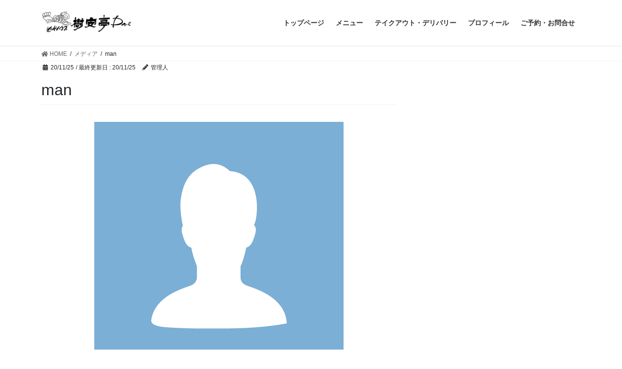

--- FILE ---
content_type: text/html; charset=UTF-8
request_url: https://kiantei-due.com/man-2
body_size: 28682
content:
<!DOCTYPE html>
<html lang="ja"
	prefix="og: https://ogp.me/ns#" >
<head>
<meta charset="utf-8">
<meta http-equiv="X-UA-Compatible" content="IE=edge">
<meta name="viewport" content="width=device-width, initial-scale=1">
<title>man | ピザハウス樹安亭Due</title>

		<!-- All in One SEO 4.1.6.2 -->
		<meta name="robots" content="max-image-preview:large" />
		<meta property="og:locale" content="ja_JP" />
		<meta property="og:site_name" content="ピザハウス樹安亭Due | ほっと落ち着く家庭的なイタリアン" />
		<meta property="og:type" content="article" />
		<meta property="og:title" content="man | ピザハウス樹安亭Due" />
		<meta property="article:published_time" content="2020-11-25T02:24:38+00:00" />
		<meta property="article:modified_time" content="2020-11-25T02:24:38+00:00" />
		<meta name="twitter:card" content="summary" />
		<meta name="twitter:title" content="man | ピザハウス樹安亭Due" />
		<script type="application/ld+json" class="aioseo-schema">
			{"@context":"https:\/\/schema.org","@graph":[{"@type":"WebSite","@id":"https:\/\/kiantei-due.com\/#website","url":"https:\/\/kiantei-due.com\/","name":"\u30d4\u30b6\u30cf\u30a6\u30b9\u6a39\u5b89\u4eadDue","description":"\u307b\u3063\u3068\u843d\u3061\u7740\u304f\u5bb6\u5ead\u7684\u306a\u30a4\u30bf\u30ea\u30a2\u30f3","inLanguage":"ja","publisher":{"@id":"https:\/\/kiantei-due.com\/#organization"}},{"@type":"Organization","@id":"https:\/\/kiantei-due.com\/#organization","name":"\u30d4\u30b6\u30cf\u30a6\u30b9\u6a39\u5b89\u4eadDue","url":"https:\/\/kiantei-due.com\/","logo":{"@type":"ImageObject","@id":"https:\/\/kiantei-due.com\/#organizationLogo","url":"https:\/\/kiantei-due.com\/kt7ll\/wp-content\/uploads\/2020\/11\/man-1.png"},"image":{"@id":"https:\/\/kiantei-due.com\/#organizationLogo"}},{"@type":"BreadcrumbList","@id":"https:\/\/kiantei-due.com\/man-2#breadcrumblist","itemListElement":[{"@type":"ListItem","@id":"https:\/\/kiantei-due.com\/#listItem","position":1,"item":{"@type":"WebPage","@id":"https:\/\/kiantei-due.com\/","name":"\u30db\u30fc\u30e0","description":"\u307b\u3063\u3068\u843d\u3061\u7740\u304f\u5bb6\u5ead\u7684\u306a\u30a4\u30bf\u30ea\u30a2\u30f3","url":"https:\/\/kiantei-due.com\/"}}]},{"@type":"Person","@id":"https:\/\/kiantei-due.com\/author\/benriyaokj#author","url":"https:\/\/kiantei-due.com\/author\/benriyaokj","name":"\u7ba1\u7406\u4eba","image":{"@type":"ImageObject","@id":"https:\/\/kiantei-due.com\/man-2#authorImage","url":"https:\/\/secure.gravatar.com\/avatar\/498721bc1b07576ecf05a0020870508e?s=96&d=mm&r=g","width":96,"height":96,"caption":"\u7ba1\u7406\u4eba"}},{"@type":"ItemPage","@id":"https:\/\/kiantei-due.com\/man-2#itempage","url":"https:\/\/kiantei-due.com\/man-2","name":"man | \u30d4\u30b6\u30cf\u30a6\u30b9\u6a39\u5b89\u4eadDue","inLanguage":"ja","isPartOf":{"@id":"https:\/\/kiantei-due.com\/#website"},"breadcrumb":{"@id":"https:\/\/kiantei-due.com\/man-2#breadcrumblist"},"author":"https:\/\/kiantei-due.com\/author\/benriyaokj#author","creator":"https:\/\/kiantei-due.com\/author\/benriyaokj#author","image":{"@type":"ImageObject","@id":"https:\/\/kiantei-due.com\/#mainImage","url":"https:\/\/kiantei-due.com\/kt7ll\/wp-content\/uploads\/2020\/11\/man-1.png"},"primaryImageOfPage":{"@id":"https:\/\/kiantei-due.com\/man-2#mainImage"},"datePublished":"2020-11-25T02:24:38+09:00","dateModified":"2020-11-25T02:24:38+09:00"}]}
		</script>
		<!-- All in One SEO -->

<meta name="keywords" content="北陸,骨折,脱臼,捻挫,打撲,挫傷,肉離れ,スポーツ外傷,交通事故,労災" />
<link rel='dns-prefetch' href='//s.w.org' />
<link rel="alternate" type="application/rss+xml" title="ピザハウス樹安亭Due &raquo; フィード" href="https://kiantei-due.com/feed" />
<link rel="alternate" type="application/rss+xml" title="ピザハウス樹安亭Due &raquo; コメントフィード" href="https://kiantei-due.com/comments/feed" />
<meta name="description" content="" /><script type="text/javascript">
window._wpemojiSettings = {"baseUrl":"https:\/\/s.w.org\/images\/core\/emoji\/13.1.0\/72x72\/","ext":".png","svgUrl":"https:\/\/s.w.org\/images\/core\/emoji\/13.1.0\/svg\/","svgExt":".svg","source":{"concatemoji":"https:\/\/kiantei-due.com\/kt7ll\/wp-includes\/js\/wp-emoji-release.min.js?ver=5.9.12"}};
/*! This file is auto-generated */
!function(e,a,t){var n,r,o,i=a.createElement("canvas"),p=i.getContext&&i.getContext("2d");function s(e,t){var a=String.fromCharCode;p.clearRect(0,0,i.width,i.height),p.fillText(a.apply(this,e),0,0);e=i.toDataURL();return p.clearRect(0,0,i.width,i.height),p.fillText(a.apply(this,t),0,0),e===i.toDataURL()}function c(e){var t=a.createElement("script");t.src=e,t.defer=t.type="text/javascript",a.getElementsByTagName("head")[0].appendChild(t)}for(o=Array("flag","emoji"),t.supports={everything:!0,everythingExceptFlag:!0},r=0;r<o.length;r++)t.supports[o[r]]=function(e){if(!p||!p.fillText)return!1;switch(p.textBaseline="top",p.font="600 32px Arial",e){case"flag":return s([127987,65039,8205,9895,65039],[127987,65039,8203,9895,65039])?!1:!s([55356,56826,55356,56819],[55356,56826,8203,55356,56819])&&!s([55356,57332,56128,56423,56128,56418,56128,56421,56128,56430,56128,56423,56128,56447],[55356,57332,8203,56128,56423,8203,56128,56418,8203,56128,56421,8203,56128,56430,8203,56128,56423,8203,56128,56447]);case"emoji":return!s([10084,65039,8205,55357,56613],[10084,65039,8203,55357,56613])}return!1}(o[r]),t.supports.everything=t.supports.everything&&t.supports[o[r]],"flag"!==o[r]&&(t.supports.everythingExceptFlag=t.supports.everythingExceptFlag&&t.supports[o[r]]);t.supports.everythingExceptFlag=t.supports.everythingExceptFlag&&!t.supports.flag,t.DOMReady=!1,t.readyCallback=function(){t.DOMReady=!0},t.supports.everything||(n=function(){t.readyCallback()},a.addEventListener?(a.addEventListener("DOMContentLoaded",n,!1),e.addEventListener("load",n,!1)):(e.attachEvent("onload",n),a.attachEvent("onreadystatechange",function(){"complete"===a.readyState&&t.readyCallback()})),(n=t.source||{}).concatemoji?c(n.concatemoji):n.wpemoji&&n.twemoji&&(c(n.twemoji),c(n.wpemoji)))}(window,document,window._wpemojiSettings);
</script>
<style type="text/css">
img.wp-smiley,
img.emoji {
	display: inline !important;
	border: none !important;
	box-shadow: none !important;
	height: 1em !important;
	width: 1em !important;
	margin: 0 0.07em !important;
	vertical-align: -0.1em !important;
	background: none !important;
	padding: 0 !important;
}
</style>
	<link rel='preload' id='snow-monkey-blocks/child-pages/nopro-css' href='https://kiantei-due.com/kt7ll/wp-content/plugins/snow-monkey-blocks/dist/block/child-pages/nopro.css?ver=1643248655' as='style' onload="this.onload=null;this.rel='stylesheet'"/>
<link rel='stylesheet' id='snow-monkey-blocks/child-pages/nopro-css' href='https://kiantei-due.com/kt7ll/wp-content/plugins/snow-monkey-blocks/dist/block/child-pages/nopro.css?ver=1643248655' media='print' onload="this.media='all'; this.onload=null;">
<link rel='preload' id='snow-monkey-blocks/contents-outline/nopro-css' href='https://kiantei-due.com/kt7ll/wp-content/plugins/snow-monkey-blocks/dist/block/contents-outline/nopro.css?ver=1643248655' as='style' onload="this.onload=null;this.rel='stylesheet'"/>
<link rel='stylesheet' id='snow-monkey-blocks/contents-outline/nopro-css' href='https://kiantei-due.com/kt7ll/wp-content/plugins/snow-monkey-blocks/dist/block/contents-outline/nopro.css?ver=1643248655' media='print' onload="this.media='all'; this.onload=null;">
<link rel='preload' id='snow-monkey-blocks/like-me-box/nopro-css' href='https://kiantei-due.com/kt7ll/wp-content/plugins/snow-monkey-blocks/dist/block/like-me-box/nopro.css?ver=1643248655' as='style' onload="this.onload=null;this.rel='stylesheet'"/>
<link rel='stylesheet' id='snow-monkey-blocks/like-me-box/nopro-css' href='https://kiantei-due.com/kt7ll/wp-content/plugins/snow-monkey-blocks/dist/block/like-me-box/nopro.css?ver=1643248655' media='print' onload="this.media='all'; this.onload=null;">
<link rel='preload' id='snow-monkey-blocks/pickup-slider/nopro-css' href='https://kiantei-due.com/kt7ll/wp-content/plugins/snow-monkey-blocks/dist/block/pickup-slider/nopro.css?ver=1643248655' as='style' onload="this.onload=null;this.rel='stylesheet'"/>
<link rel='stylesheet' id='snow-monkey-blocks/pickup-slider/nopro-css' href='https://kiantei-due.com/kt7ll/wp-content/plugins/snow-monkey-blocks/dist/block/pickup-slider/nopro.css?ver=1643248655' media='print' onload="this.media='all'; this.onload=null;">
<link rel='preload' id='snow-monkey-blocks/recent-posts/nopro-css' href='https://kiantei-due.com/kt7ll/wp-content/plugins/snow-monkey-blocks/dist/block/recent-posts/nopro.css?ver=1643248655' as='style' onload="this.onload=null;this.rel='stylesheet'"/>
<link rel='stylesheet' id='snow-monkey-blocks/recent-posts/nopro-css' href='https://kiantei-due.com/kt7ll/wp-content/plugins/snow-monkey-blocks/dist/block/recent-posts/nopro.css?ver=1643248655' media='print' onload="this.media='all'; this.onload=null;">
<link rel='preload' id='snow-monkey-blocks/rss/nopro-css' href='https://kiantei-due.com/kt7ll/wp-content/plugins/snow-monkey-blocks/dist/block/rss/nopro.css?ver=1643248655' as='style' onload="this.onload=null;this.rel='stylesheet'"/>
<link rel='stylesheet' id='snow-monkey-blocks/rss/nopro-css' href='https://kiantei-due.com/kt7ll/wp-content/plugins/snow-monkey-blocks/dist/block/rss/nopro.css?ver=1643248655' media='print' onload="this.media='all'; this.onload=null;">
<link rel='preload' id='snow-monkey-blocks/taxonomy-posts/nopro-css' href='https://kiantei-due.com/kt7ll/wp-content/plugins/snow-monkey-blocks/dist/block/taxonomy-posts/nopro.css?ver=1643248655' as='style' onload="this.onload=null;this.rel='stylesheet'"/>
<link rel='stylesheet' id='snow-monkey-blocks/taxonomy-posts/nopro-css' href='https://kiantei-due.com/kt7ll/wp-content/plugins/snow-monkey-blocks/dist/block/taxonomy-posts/nopro.css?ver=1643248655' media='print' onload="this.media='all'; this.onload=null;">
<link rel='preload' id='snow-monkey-blocks/taxonomy-terms/nopro-css' href='https://kiantei-due.com/kt7ll/wp-content/plugins/snow-monkey-blocks/dist/block/taxonomy-terms/nopro.css?ver=1643248655' as='style' onload="this.onload=null;this.rel='stylesheet'"/>
<link rel='stylesheet' id='snow-monkey-blocks/taxonomy-terms/nopro-css' href='https://kiantei-due.com/kt7ll/wp-content/plugins/snow-monkey-blocks/dist/block/taxonomy-terms/nopro.css?ver=1643248655' media='print' onload="this.media='all'; this.onload=null;">
<link rel='preload' id='vkExUnit_common_style-css' href='https://kiantei-due.com/kt7ll/wp-content/plugins/vk-all-in-one-expansion-unit/assets/css/vkExUnit_style.css?ver=9.70.0.0' as='style' onload="this.onload=null;this.rel='stylesheet'"/>
<link rel='stylesheet' id='vkExUnit_common_style-css' href='https://kiantei-due.com/kt7ll/wp-content/plugins/vk-all-in-one-expansion-unit/assets/css/vkExUnit_style.css?ver=9.70.0.0' media='print' onload="this.media='all'; this.onload=null;">
<style id='vkExUnit_common_style-inline-css' type='text/css'>
:root {--ver_page_top_button_url:url(https://kiantei-due.com/kt7ll/wp-content/plugins/vk-all-in-one-expansion-unit/assets/images/to-top-btn-icon.svg);}@font-face {font-weight: normal;font-style: normal;font-family: "vk_sns";src: url("https://kiantei-due.com/kt7ll/wp-content/plugins/vk-all-in-one-expansion-unit/inc/sns/icons/fonts/vk_sns.eot?-bq20cj");src: url("https://kiantei-due.com/kt7ll/wp-content/plugins/vk-all-in-one-expansion-unit/inc/sns/icons/fonts/vk_sns.eot?#iefix-bq20cj") format("embedded-opentype"),url("https://kiantei-due.com/kt7ll/wp-content/plugins/vk-all-in-one-expansion-unit/inc/sns/icons/fonts/vk_sns.woff?-bq20cj") format("woff"),url("https://kiantei-due.com/kt7ll/wp-content/plugins/vk-all-in-one-expansion-unit/inc/sns/icons/fonts/vk_sns.ttf?-bq20cj") format("truetype"),url("https://kiantei-due.com/kt7ll/wp-content/plugins/vk-all-in-one-expansion-unit/inc/sns/icons/fonts/vk_sns.svg?-bq20cj#vk_sns") format("svg");}
</style>
<link rel='preload' id='wp-block-library-css' href='https://kiantei-due.com/kt7ll/wp-includes/css/dist/block-library/style.min.css?ver=5.9.12' as='style' onload="this.onload=null;this.rel='stylesheet'"/>
<link rel='stylesheet' id='wp-block-library-css' href='https://kiantei-due.com/kt7ll/wp-includes/css/dist/block-library/style.min.css?ver=5.9.12' media='print' onload="this.media='all'; this.onload=null;">
<style id='wp-block-library-inline-css' type='text/css'>
.vk-cols--reverse{flex-direction:row-reverse}@media(min-width: 600px){.vk-cols--reverse .wp-block-column{margin-left:1em}.vk-cols--reverse .wp-block-column:last-child{margin-right:1em;margin-left:0}.vk-cols--reverse.vk-cols--fit .wp-block-column{margin-right:0;margin-left:0}}@media(min-width: 782px){.vk-cols--reverse.wp-block-columns:not(.is-not-stacked-on-mobile)>.wp-block-column:not(:first-child){margin-left:0}}@media(min-width: 600px)and (max-width: 781px){.vk-cols--reverse.wp-block-columns:not(.is-not-stacked-on-mobile)>.wp-block-column:nth-child(2n){margin-left:0}}.vk-cols--hasbtn{margin-bottom:0}.vk-cols--hasbtn>.row>.vk_gridColumn_item,.vk-cols--hasbtn>.wp-block-column{position:relative;padding-bottom:3em;margin-bottom:var(--vk-margin-block-bottom)}.vk-cols--hasbtn>.row>.vk_gridColumn_item>.wp-block-buttons,.vk-cols--hasbtn>.row>.vk_gridColumn_item>.vk_button,.vk-cols--hasbtn>.wp-block-column>.wp-block-buttons,.vk-cols--hasbtn>.wp-block-column>.vk_button{position:absolute;bottom:0;width:calc( 100% - 15px - 15px )}.vk-cols--fit{margin-top:0;margin-bottom:0;justify-content:space-between}.vk-cols--fit>.wp-block-column *:last-child{margin-bottom:0}.vk-cols--fit>.wp-block-column>.wp-block-cover{margin-top:0}.vk-cols--fit.has-background{padding:0}@media(max-width: 599px){.vk-cols--fit:not(.has-background)>.wp-block-column:not(.has-background){padding-left:0 !important;padding-right:0 !important}}@media(min-width: 782px){.vk-cols--fit .block-editor-block-list__block.wp-block-column:not(:first-child),.vk-cols--fit .wp-block-column:not(:first-child){margin-left:0}}@media(min-width: 600px)and (max-width: 781px){.vk-cols--fit .wp-block-column:nth-child(2n){margin-left:0}.vk-cols--fit .wp-block-column:not(:only-child){flex-basis:50% !important}}.vk-cols--fit--gap1{gap:1px}@media(min-width: 600px)and (max-width: 781px){.vk-cols--fit--gap1 .wp-block-column:not(:only-child){flex-basis:calc(50% - 1px) !important}}.vk-cols--fit.vk-cols--grid>.block-editor-block-list__block,.vk-cols--fit.vk-cols--grid>.wp-block-column{flex-basis:50%}@media(max-width: 599px){.vk-cols--fit.vk-cols--grid.vk-cols--grid--alignfull>.wp-block-column:nth-child(2)>.wp-block-cover{width:100vw;margin-right:calc( ( 100% - 100vw ) / 2 );margin-left:calc( ( 100% - 100vw ) / 2 )}}@media(min-width: 600px){.vk-cols--fit.vk-cols--grid.vk-cols--grid--alignfull>.wp-block-column:nth-child(2)>.wp-block-cover{margin-right:calc( 100% - 50vw );width:50vw}}@media(min-width: 600px){.vk-cols--fit.vk-cols--grid.vk-cols--grid--alignfull.vk-cols--reverse>.wp-block-column{margin-left:0;margin-right:0}.vk-cols--fit.vk-cols--grid.vk-cols--grid--alignfull.vk-cols--reverse>.wp-block-column:nth-child(2)>.wp-block-cover{margin-left:calc( 100% - 50vw )}}.vk-cols--menu h2,.vk-cols--menu h3,.vk-cols--menu h4,.vk-cols--menu h5{margin-bottom:.2em;text-shadow:#000 0 0 10px}.vk-cols--menu h2:first-child,.vk-cols--menu h3:first-child,.vk-cols--menu h4:first-child,.vk-cols--menu h5:first-child{margin-top:0}.vk-cols--menu p{margin-bottom:1rem;text-shadow:#000 0 0 10px}.vk-cols--menu .wp-block-cover__inner-container:last-child{margin-bottom:0}.vk-cols--fitbnrs .wp-block-column .wp-block-cover:hover img{filter:unset}.vk-cols--fitbnrs .wp-block-column .wp-block-cover:hover{background-color:unset}.vk-cols--fitbnrs .wp-block-cover__inner-container{position:absolute;height:100%;width:100%}.vk-cols--fitbnrs .vk_button{height:100%;margin:0}.vk-cols--fitbnrs .vk_button .vk_button_btn,.vk-cols--fitbnrs .vk_button .btn{height:100%;width:100%;border:none;box-shadow:none;background-color:unset;transition:unset}.vk-cols--fitbnrs .vk_button .vk_button_btn:hover,.vk-cols--fitbnrs .vk_button .btn:hover{transition:unset}.vk-cols--fitbnrs .vk_button .vk_button_btn:after,.vk-cols--fitbnrs .vk_button .btn:after{border:none}.vk-cols--fitbnrs .vk_button .vk_button_link_txt{width:100%;position:absolute;top:50%;left:50%;transform:translateY(-50%) translateX(-50%);font-size:2rem;text-shadow:#000 0 0 10px}.vk-cols--fitbnrs .vk_button .vk_button_link_subCaption{width:100%;position:absolute;top:calc( 50% + 2.2em );left:50%;transform:translateY(-50%) translateX(-50%);text-shadow:#000 0 0 10px}.vk-cols--media .wp-block-column:not(:first-child) .wp-block-image,.vk-cols--media .wp-block-column:not(:first-child) figure{margin-bottom:0}@media(min-width: 600px){.vk-cols--media.vk-cols--reverse .wp-block-column:first-child{margin-left:0}}@media(min-width: 782px){.vk-cols--media .wp-block-column:not(:first-child){margin-left:3rem}.vk-cols--media.vk-cols--reverse .wp-block-column:not(:first-child){margin-right:3rem;margin-left:0}}@media(min-width: 600px)and (max-width: 781px){.vk-cols--media.vk-cols--reverse .wp-block-column:not(:first-child){margin-right:2rem;margin-left:0}}.vk-fit-map iframe{position:relative;margin-bottom:0;display:block;max-height:400px;width:100vw}.no-margin{margin:0}@media(max-width: 599px){.wp-block-image.vk-aligncenter--mobile>.alignright{float:none;margin-left:auto;margin-right:auto}.vk-no-padding-horizontal--mobile{padding-left:0 !important;padding-right:0 !important}}
/* VK Color Palettes */
</style>
<link rel='preload' id='snow-monkey-blocks/accordion-css' href='https://kiantei-due.com/kt7ll/wp-content/plugins/snow-monkey-blocks/dist/block/accordion/style.css?ver=1643248655' as='style' onload="this.onload=null;this.rel='stylesheet'"/>
<link rel='stylesheet' id='snow-monkey-blocks/accordion-css' href='https://kiantei-due.com/kt7ll/wp-content/plugins/snow-monkey-blocks/dist/block/accordion/style.css?ver=1643248655' media='print' onload="this.media='all'; this.onload=null;">
<link rel='preload' id='snow-monkey-blocks/alert-css' href='https://kiantei-due.com/kt7ll/wp-content/plugins/snow-monkey-blocks/dist/block/alert/style.css?ver=1643248655' as='style' onload="this.onload=null;this.rel='stylesheet'"/>
<link rel='stylesheet' id='snow-monkey-blocks/alert-css' href='https://kiantei-due.com/kt7ll/wp-content/plugins/snow-monkey-blocks/dist/block/alert/style.css?ver=1643248655' media='print' onload="this.media='all'; this.onload=null;">
<link rel='preload' id='snow-monkey-blocks/balloon-css' href='https://kiantei-due.com/kt7ll/wp-content/plugins/snow-monkey-blocks/dist/block/balloon/style.css?ver=1643248655' as='style' onload="this.onload=null;this.rel='stylesheet'"/>
<link rel='stylesheet' id='snow-monkey-blocks/balloon-css' href='https://kiantei-due.com/kt7ll/wp-content/plugins/snow-monkey-blocks/dist/block/balloon/style.css?ver=1643248655' media='print' onload="this.media='all'; this.onload=null;">
<link rel='preload' id='snow-monkey-blocks/box-css' href='https://kiantei-due.com/kt7ll/wp-content/plugins/snow-monkey-blocks/dist/block/box/style.css?ver=1643248655' as='style' onload="this.onload=null;this.rel='stylesheet'"/>
<link rel='stylesheet' id='snow-monkey-blocks/box-css' href='https://kiantei-due.com/kt7ll/wp-content/plugins/snow-monkey-blocks/dist/block/box/style.css?ver=1643248655' media='print' onload="this.media='all'; this.onload=null;">
<link rel='preload' id='snow-monkey-blocks/btn-css' href='https://kiantei-due.com/kt7ll/wp-content/plugins/snow-monkey-blocks/dist/block/btn/style.css?ver=1643248655' as='style' onload="this.onload=null;this.rel='stylesheet'"/>
<link rel='stylesheet' id='snow-monkey-blocks/btn-css' href='https://kiantei-due.com/kt7ll/wp-content/plugins/snow-monkey-blocks/dist/block/btn/style.css?ver=1643248655' media='print' onload="this.media='all'; this.onload=null;">
<link rel='preload' id='snow-monkey-blocks/btn-box-css' href='https://kiantei-due.com/kt7ll/wp-content/plugins/snow-monkey-blocks/dist/block/btn-box/style.css?ver=1643248655' as='style' onload="this.onload=null;this.rel='stylesheet'"/>
<link rel='stylesheet' id='snow-monkey-blocks/btn-box-css' href='https://kiantei-due.com/kt7ll/wp-content/plugins/snow-monkey-blocks/dist/block/btn-box/style.css?ver=1643248655' media='print' onload="this.media='all'; this.onload=null;">
<link rel='preload' id='snow-monkey-blocks/buttons-css' href='https://kiantei-due.com/kt7ll/wp-content/plugins/snow-monkey-blocks/dist/block/buttons/style.css?ver=1643248655' as='style' onload="this.onload=null;this.rel='stylesheet'"/>
<link rel='stylesheet' id='snow-monkey-blocks/buttons-css' href='https://kiantei-due.com/kt7ll/wp-content/plugins/snow-monkey-blocks/dist/block/buttons/style.css?ver=1643248655' media='print' onload="this.media='all'; this.onload=null;">
<link rel='preload' id='snow-monkey-blocks/categories-list-css' href='https://kiantei-due.com/kt7ll/wp-content/plugins/snow-monkey-blocks/dist/block/categories-list/style.css?ver=1643248655' as='style' onload="this.onload=null;this.rel='stylesheet'"/>
<link rel='stylesheet' id='snow-monkey-blocks/categories-list-css' href='https://kiantei-due.com/kt7ll/wp-content/plugins/snow-monkey-blocks/dist/block/categories-list/style.css?ver=1643248655' media='print' onload="this.media='all'; this.onload=null;">
<link rel='preload' id='snow-monkey-blocks/container-css' href='https://kiantei-due.com/kt7ll/wp-content/plugins/snow-monkey-blocks/dist/block/container/style.css?ver=1643248655' as='style' onload="this.onload=null;this.rel='stylesheet'"/>
<link rel='stylesheet' id='snow-monkey-blocks/container-css' href='https://kiantei-due.com/kt7ll/wp-content/plugins/snow-monkey-blocks/dist/block/container/style.css?ver=1643248655' media='print' onload="this.media='all'; this.onload=null;">
<link rel='preload' id='snow-monkey-blocks/countdown-css' href='https://kiantei-due.com/kt7ll/wp-content/plugins/snow-monkey-blocks/dist/block/countdown/style.css?ver=1643248655' as='style' onload="this.onload=null;this.rel='stylesheet'"/>
<link rel='stylesheet' id='snow-monkey-blocks/countdown-css' href='https://kiantei-due.com/kt7ll/wp-content/plugins/snow-monkey-blocks/dist/block/countdown/style.css?ver=1643248655' media='print' onload="this.media='all'; this.onload=null;">
<link rel='preload' id='snow-monkey-blocks/directory-structure-css' href='https://kiantei-due.com/kt7ll/wp-content/plugins/snow-monkey-blocks/dist/block/directory-structure/style.css?ver=1643248655' as='style' onload="this.onload=null;this.rel='stylesheet'"/>
<link rel='stylesheet' id='snow-monkey-blocks/directory-structure-css' href='https://kiantei-due.com/kt7ll/wp-content/plugins/snow-monkey-blocks/dist/block/directory-structure/style.css?ver=1643248655' media='print' onload="this.media='all'; this.onload=null;">
<link rel='preload' id='snow-monkey-blocks/evaluation-star-css' href='https://kiantei-due.com/kt7ll/wp-content/plugins/snow-monkey-blocks/dist/block/evaluation-star/style.css?ver=1643248655' as='style' onload="this.onload=null;this.rel='stylesheet'"/>
<link rel='stylesheet' id='snow-monkey-blocks/evaluation-star-css' href='https://kiantei-due.com/kt7ll/wp-content/plugins/snow-monkey-blocks/dist/block/evaluation-star/style.css?ver=1643248655' media='print' onload="this.media='all'; this.onload=null;">
<link rel='preload' id='snow-monkey-blocks/faq-css' href='https://kiantei-due.com/kt7ll/wp-content/plugins/snow-monkey-blocks/dist/block/faq/style.css?ver=1643248655' as='style' onload="this.onload=null;this.rel='stylesheet'"/>
<link rel='stylesheet' id='snow-monkey-blocks/faq-css' href='https://kiantei-due.com/kt7ll/wp-content/plugins/snow-monkey-blocks/dist/block/faq/style.css?ver=1643248655' media='print' onload="this.media='all'; this.onload=null;">
<link rel='preload' id='snow-monkey-blocks/information-css' href='https://kiantei-due.com/kt7ll/wp-content/plugins/snow-monkey-blocks/dist/block/information/style.css?ver=1643248655' as='style' onload="this.onload=null;this.rel='stylesheet'"/>
<link rel='stylesheet' id='snow-monkey-blocks/information-css' href='https://kiantei-due.com/kt7ll/wp-content/plugins/snow-monkey-blocks/dist/block/information/style.css?ver=1643248655' media='print' onload="this.media='all'; this.onload=null;">
<link rel='preload' id='snow-monkey-blocks/items-css' href='https://kiantei-due.com/kt7ll/wp-content/plugins/snow-monkey-blocks/dist/block/items/style.css?ver=1643248655' as='style' onload="this.onload=null;this.rel='stylesheet'"/>
<link rel='stylesheet' id='snow-monkey-blocks/items-css' href='https://kiantei-due.com/kt7ll/wp-content/plugins/snow-monkey-blocks/dist/block/items/style.css?ver=1643248655' media='print' onload="this.media='all'; this.onload=null;">
<link rel='preload' id='snow-monkey-blocks/list-css' href='https://kiantei-due.com/kt7ll/wp-content/plugins/snow-monkey-blocks/dist/block/list/style.css?ver=1643248655' as='style' onload="this.onload=null;this.rel='stylesheet'"/>
<link rel='stylesheet' id='snow-monkey-blocks/list-css' href='https://kiantei-due.com/kt7ll/wp-content/plugins/snow-monkey-blocks/dist/block/list/style.css?ver=1643248655' media='print' onload="this.media='all'; this.onload=null;">
<link rel='preload' id='snow-monkey-blocks/media-text-css' href='https://kiantei-due.com/kt7ll/wp-content/plugins/snow-monkey-blocks/dist/block/media-text/style.css?ver=1643248655' as='style' onload="this.onload=null;this.rel='stylesheet'"/>
<link rel='stylesheet' id='snow-monkey-blocks/media-text-css' href='https://kiantei-due.com/kt7ll/wp-content/plugins/snow-monkey-blocks/dist/block/media-text/style.css?ver=1643248655' media='print' onload="this.media='all'; this.onload=null;">
<link rel='preload' id='snow-monkey-blocks/panels-css' href='https://kiantei-due.com/kt7ll/wp-content/plugins/snow-monkey-blocks/dist/block/panels/style.css?ver=1643248655' as='style' onload="this.onload=null;this.rel='stylesheet'"/>
<link rel='stylesheet' id='snow-monkey-blocks/panels-css' href='https://kiantei-due.com/kt7ll/wp-content/plugins/snow-monkey-blocks/dist/block/panels/style.css?ver=1643248655' media='print' onload="this.media='all'; this.onload=null;">
<link rel='preload' id='snow-monkey-blocks/price-menu-css' href='https://kiantei-due.com/kt7ll/wp-content/plugins/snow-monkey-blocks/dist/block/price-menu/style.css?ver=1643248655' as='style' onload="this.onload=null;this.rel='stylesheet'"/>
<link rel='stylesheet' id='snow-monkey-blocks/price-menu-css' href='https://kiantei-due.com/kt7ll/wp-content/plugins/snow-monkey-blocks/dist/block/price-menu/style.css?ver=1643248655' media='print' onload="this.media='all'; this.onload=null;">
<link rel='preload' id='snow-monkey-blocks/pricing-table-css' href='https://kiantei-due.com/kt7ll/wp-content/plugins/snow-monkey-blocks/dist/block/pricing-table/style.css?ver=1643248655' as='style' onload="this.onload=null;this.rel='stylesheet'"/>
<link rel='stylesheet' id='snow-monkey-blocks/pricing-table-css' href='https://kiantei-due.com/kt7ll/wp-content/plugins/snow-monkey-blocks/dist/block/pricing-table/style.css?ver=1643248655' media='print' onload="this.media='all'; this.onload=null;">
<link rel='preload' id='snow-monkey-blocks/rating-box-css' href='https://kiantei-due.com/kt7ll/wp-content/plugins/snow-monkey-blocks/dist/block/rating-box/style.css?ver=1643248655' as='style' onload="this.onload=null;this.rel='stylesheet'"/>
<link rel='stylesheet' id='snow-monkey-blocks/rating-box-css' href='https://kiantei-due.com/kt7ll/wp-content/plugins/snow-monkey-blocks/dist/block/rating-box/style.css?ver=1643248655' media='print' onload="this.media='all'; this.onload=null;">
<link rel='preload' id='snow-monkey-blocks/section-css' href='https://kiantei-due.com/kt7ll/wp-content/plugins/snow-monkey-blocks/dist/block/section/style.css?ver=1643248655' as='style' onload="this.onload=null;this.rel='stylesheet'"/>
<link rel='stylesheet' id='snow-monkey-blocks/section-css' href='https://kiantei-due.com/kt7ll/wp-content/plugins/snow-monkey-blocks/dist/block/section/style.css?ver=1643248655' media='print' onload="this.media='all'; this.onload=null;">
<link rel='preload' id='snow-monkey-blocks/section-break-the-grid-css' href='https://kiantei-due.com/kt7ll/wp-content/plugins/snow-monkey-blocks/dist/block/section-break-the-grid/style.css?ver=5.9.12' as='style' onload="this.onload=null;this.rel='stylesheet'"/>
<link rel='stylesheet' id='snow-monkey-blocks/section-break-the-grid-css' href='https://kiantei-due.com/kt7ll/wp-content/plugins/snow-monkey-blocks/dist/block/section-break-the-grid/style.css?ver=5.9.12' media='print' onload="this.media='all'; this.onload=null;">
<link rel='preload' id='snow-monkey-blocks/section-side-heading-css' href='https://kiantei-due.com/kt7ll/wp-content/plugins/snow-monkey-blocks/dist/block/section-side-heading/style.css?ver=1643248655' as='style' onload="this.onload=null;this.rel='stylesheet'"/>
<link rel='stylesheet' id='snow-monkey-blocks/section-side-heading-css' href='https://kiantei-due.com/kt7ll/wp-content/plugins/snow-monkey-blocks/dist/block/section-side-heading/style.css?ver=1643248655' media='print' onload="this.media='all'; this.onload=null;">
<link rel='preload' id='snow-monkey-blocks/section-with-bgimage-css' href='https://kiantei-due.com/kt7ll/wp-content/plugins/snow-monkey-blocks/dist/block/section-with-bgimage/style.css?ver=1643248655' as='style' onload="this.onload=null;this.rel='stylesheet'"/>
<link rel='stylesheet' id='snow-monkey-blocks/section-with-bgimage-css' href='https://kiantei-due.com/kt7ll/wp-content/plugins/snow-monkey-blocks/dist/block/section-with-bgimage/style.css?ver=1643248655' media='print' onload="this.media='all'; this.onload=null;">
<link rel='preload' id='snow-monkey-blocks/section-with-bgvideo-css' href='https://kiantei-due.com/kt7ll/wp-content/plugins/snow-monkey-blocks/dist/block/section-with-bgvideo/style.css?ver=1643248655' as='style' onload="this.onload=null;this.rel='stylesheet'"/>
<link rel='stylesheet' id='snow-monkey-blocks/section-with-bgvideo-css' href='https://kiantei-due.com/kt7ll/wp-content/plugins/snow-monkey-blocks/dist/block/section-with-bgvideo/style.css?ver=1643248655' media='print' onload="this.media='all'; this.onload=null;">
<link rel='preload' id='slick-carousel-css' href='https://kiantei-due.com/kt7ll/wp-content/plugins/snow-monkey-blocks/dist/packages/slick/slick.css?ver=1643248655' as='style' onload="this.onload=null;this.rel='stylesheet'"/>
<link rel='stylesheet' id='slick-carousel-css' href='https://kiantei-due.com/kt7ll/wp-content/plugins/snow-monkey-blocks/dist/packages/slick/slick.css?ver=1643248655' media='print' onload="this.media='all'; this.onload=null;">
<link rel='preload' id='slick-carousel-theme-css' href='https://kiantei-due.com/kt7ll/wp-content/plugins/snow-monkey-blocks/dist/packages/slick/slick-theme.css?ver=1643248655' as='style' onload="this.onload=null;this.rel='stylesheet'"/>
<link rel='stylesheet' id='slick-carousel-theme-css' href='https://kiantei-due.com/kt7ll/wp-content/plugins/snow-monkey-blocks/dist/packages/slick/slick-theme.css?ver=1643248655' media='print' onload="this.media='all'; this.onload=null;">
<link rel='preload' id='snow-monkey-blocks/slider-css' href='https://kiantei-due.com/kt7ll/wp-content/plugins/snow-monkey-blocks/dist/block/slider/style.css?ver=1643248655' as='style' onload="this.onload=null;this.rel='stylesheet'"/>
<link rel='stylesheet' id='snow-monkey-blocks/slider-css' href='https://kiantei-due.com/kt7ll/wp-content/plugins/snow-monkey-blocks/dist/block/slider/style.css?ver=1643248655' media='print' onload="this.media='all'; this.onload=null;">
<link rel='preload' id='spider-css' href='https://kiantei-due.com/kt7ll/wp-content/plugins/snow-monkey-blocks/dist/packages/spider/dist/css/spider.css?ver=1643248655' as='style' onload="this.onload=null;this.rel='stylesheet'"/>
<link rel='stylesheet' id='spider-css' href='https://kiantei-due.com/kt7ll/wp-content/plugins/snow-monkey-blocks/dist/packages/spider/dist/css/spider.css?ver=1643248655' media='print' onload="this.media='all'; this.onload=null;">
<link rel='preload' id='snow-monkey-blocks/spider-contents-slider-css' href='https://kiantei-due.com/kt7ll/wp-content/plugins/snow-monkey-blocks/dist/block/spider-contents-slider/style.css?ver=1643248655' as='style' onload="this.onload=null;this.rel='stylesheet'"/>
<link rel='stylesheet' id='snow-monkey-blocks/spider-contents-slider-css' href='https://kiantei-due.com/kt7ll/wp-content/plugins/snow-monkey-blocks/dist/block/spider-contents-slider/style.css?ver=1643248655' media='print' onload="this.media='all'; this.onload=null;">
<link rel='preload' id='snow-monkey-blocks/spider-pickup-slider-css' href='https://kiantei-due.com/kt7ll/wp-content/plugins/snow-monkey-blocks/dist/block/spider-pickup-slider/style.css?ver=1643248655' as='style' onload="this.onload=null;this.rel='stylesheet'"/>
<link rel='stylesheet' id='snow-monkey-blocks/spider-pickup-slider-css' href='https://kiantei-due.com/kt7ll/wp-content/plugins/snow-monkey-blocks/dist/block/spider-pickup-slider/style.css?ver=1643248655' media='print' onload="this.media='all'; this.onload=null;">
<link rel='preload' id='snow-monkey-blocks/spider-slider-css' href='https://kiantei-due.com/kt7ll/wp-content/plugins/snow-monkey-blocks/dist/block/spider-slider/style.css?ver=1643248655' as='style' onload="this.onload=null;this.rel='stylesheet'"/>
<link rel='stylesheet' id='snow-monkey-blocks/spider-slider-css' href='https://kiantei-due.com/kt7ll/wp-content/plugins/snow-monkey-blocks/dist/block/spider-slider/style.css?ver=1643248655' media='print' onload="this.media='all'; this.onload=null;">
<link rel='preload' id='snow-monkey-blocks/step-css' href='https://kiantei-due.com/kt7ll/wp-content/plugins/snow-monkey-blocks/dist/block/step/style.css?ver=1643248655' as='style' onload="this.onload=null;this.rel='stylesheet'"/>
<link rel='stylesheet' id='snow-monkey-blocks/step-css' href='https://kiantei-due.com/kt7ll/wp-content/plugins/snow-monkey-blocks/dist/block/step/style.css?ver=1643248655' media='print' onload="this.media='all'; this.onload=null;">
<link rel='preload' id='snow-monkey-blocks/tabs-css' href='https://kiantei-due.com/kt7ll/wp-content/plugins/snow-monkey-blocks/dist/block/tabs/style.css?ver=1643248655' as='style' onload="this.onload=null;this.rel='stylesheet'"/>
<link rel='stylesheet' id='snow-monkey-blocks/tabs-css' href='https://kiantei-due.com/kt7ll/wp-content/plugins/snow-monkey-blocks/dist/block/tabs/style.css?ver=1643248655' media='print' onload="this.media='all'; this.onload=null;">
<link rel='preload' id='snow-monkey-blocks/taxonomy-terms-css' href='https://kiantei-due.com/kt7ll/wp-content/plugins/snow-monkey-blocks/dist/block/taxonomy-terms/style.css?ver=1643248655' as='style' onload="this.onload=null;this.rel='stylesheet'"/>
<link rel='stylesheet' id='snow-monkey-blocks/taxonomy-terms-css' href='https://kiantei-due.com/kt7ll/wp-content/plugins/snow-monkey-blocks/dist/block/taxonomy-terms/style.css?ver=1643248655' media='print' onload="this.media='all'; this.onload=null;">
<link rel='preload' id='snow-monkey-blocks/testimonial-css' href='https://kiantei-due.com/kt7ll/wp-content/plugins/snow-monkey-blocks/dist/block/testimonial/style.css?ver=1643248655' as='style' onload="this.onload=null;this.rel='stylesheet'"/>
<link rel='stylesheet' id='snow-monkey-blocks/testimonial-css' href='https://kiantei-due.com/kt7ll/wp-content/plugins/snow-monkey-blocks/dist/block/testimonial/style.css?ver=1643248655' media='print' onload="this.media='all'; this.onload=null;">
<link rel='preload' id='snow-monkey-blocks/thumbnail-gallery-css' href='https://kiantei-due.com/kt7ll/wp-content/plugins/snow-monkey-blocks/dist/block/thumbnail-gallery/style.css?ver=1643248655' as='style' onload="this.onload=null;this.rel='stylesheet'"/>
<link rel='stylesheet' id='snow-monkey-blocks/thumbnail-gallery-css' href='https://kiantei-due.com/kt7ll/wp-content/plugins/snow-monkey-blocks/dist/block/thumbnail-gallery/style.css?ver=1643248655' media='print' onload="this.media='all'; this.onload=null;">
<link rel='preload' id='liquid-blocks-css' href='https://kiantei-due.com/kt7ll/wp-content/plugins/liquid-blocks/css/block.css?ver=1.1.1' as='style' onload="this.onload=null;this.rel='stylesheet'"/>
<link rel='stylesheet' id='liquid-blocks-css' href='https://kiantei-due.com/kt7ll/wp-content/plugins/liquid-blocks/css/block.css?ver=1.1.1' media='print' onload="this.media='all'; this.onload=null;">
<link rel='preload' id='snow-monkey-blocks-fallback-css' href='https://kiantei-due.com/kt7ll/wp-content/plugins/snow-monkey-blocks/dist/css/fallback.css?ver=1643248655' as='style' onload="this.onload=null;this.rel='stylesheet'"/>
<link rel='stylesheet' id='snow-monkey-blocks-fallback-css' href='https://kiantei-due.com/kt7ll/wp-content/plugins/snow-monkey-blocks/dist/css/fallback.css?ver=1643248655' media='print' onload="this.media='all'; this.onload=null;">
<link rel='preload' id='snow-monkey-blocks-css' href='https://kiantei-due.com/kt7ll/wp-content/plugins/snow-monkey-blocks/dist/css/blocks.css?ver=1643248655' as='style' onload="this.onload=null;this.rel='stylesheet'"/>
<link rel='stylesheet' id='snow-monkey-blocks-css' href='https://kiantei-due.com/kt7ll/wp-content/plugins/snow-monkey-blocks/dist/css/blocks.css?ver=1643248655' media='print' onload="this.media='all'; this.onload=null;">
<link rel='preload' id='fontawesome-free-css' href='https://kiantei-due.com/kt7ll/wp-content/plugins/getwid/vendors/fontawesome-free/css/all.min.css?ver=5.5.0' as='style' onload="this.onload=null;this.rel='stylesheet'"/>
<link rel='stylesheet' id='fontawesome-free-css' href='https://kiantei-due.com/kt7ll/wp-content/plugins/getwid/vendors/fontawesome-free/css/all.min.css?ver=5.5.0' media='print' onload="this.media='all'; this.onload=null;">
<link rel='preload' id='slick-css' href='https://kiantei-due.com/kt7ll/wp-content/plugins/getwid/vendors/slick/slick/slick.min.css?ver=1.9.0' as='style' onload="this.onload=null;this.rel='stylesheet'"/>
<link rel='stylesheet' id='slick-css' href='https://kiantei-due.com/kt7ll/wp-content/plugins/getwid/vendors/slick/slick/slick.min.css?ver=1.9.0' media='print' onload="this.media='all'; this.onload=null;">
<link rel='preload' id='slick-theme-css' href='https://kiantei-due.com/kt7ll/wp-content/plugins/getwid/vendors/slick/slick/slick-theme.min.css?ver=1.9.0' as='style' onload="this.onload=null;this.rel='stylesheet'"/>
<link rel='stylesheet' id='slick-theme-css' href='https://kiantei-due.com/kt7ll/wp-content/plugins/getwid/vendors/slick/slick/slick-theme.min.css?ver=1.9.0' media='print' onload="this.media='all'; this.onload=null;">
<link rel='preload' id='fancybox-css' href='https://kiantei-due.com/kt7ll/wp-content/plugins/getwid/vendors/fancybox/jquery.fancybox.min.css?ver=3.5.7' as='style' onload="this.onload=null;this.rel='stylesheet'"/>
<link rel='stylesheet' id='fancybox-css' href='https://kiantei-due.com/kt7ll/wp-content/plugins/getwid/vendors/fancybox/jquery.fancybox.min.css?ver=3.5.7' media='print' onload="this.media='all'; this.onload=null;">
<link rel='preload' id='getwid-blocks-css' href='https://kiantei-due.com/kt7ll/wp-content/plugins/getwid/assets/css/blocks.style.css?ver=1.7.8' as='style' onload="this.onload=null;this.rel='stylesheet'"/>
<link rel='stylesheet' id='getwid-blocks-css' href='https://kiantei-due.com/kt7ll/wp-content/plugins/getwid/assets/css/blocks.style.css?ver=1.7.8' media='print' onload="this.media='all'; this.onload=null;">
<style id='getwid-blocks-inline-css' type='text/css'>
.wp-block-getwid-section .wp-block-getwid-section__wrapper .wp-block-getwid-section__inner-wrapper{max-width: 1140px;}
</style>
<style id='global-styles-inline-css' type='text/css'>
body{--wp--preset--color--black: #000000;--wp--preset--color--cyan-bluish-gray: #abb8c3;--wp--preset--color--white: #ffffff;--wp--preset--color--pale-pink: #f78da7;--wp--preset--color--vivid-red: #cf2e2e;--wp--preset--color--luminous-vivid-orange: #ff6900;--wp--preset--color--luminous-vivid-amber: #fcb900;--wp--preset--color--light-green-cyan: #7bdcb5;--wp--preset--color--vivid-green-cyan: #00d084;--wp--preset--color--pale-cyan-blue: #8ed1fc;--wp--preset--color--vivid-cyan-blue: #0693e3;--wp--preset--color--vivid-purple: #9b51e0;--wp--preset--gradient--vivid-cyan-blue-to-vivid-purple: linear-gradient(135deg,rgba(6,147,227,1) 0%,rgb(155,81,224) 100%);--wp--preset--gradient--light-green-cyan-to-vivid-green-cyan: linear-gradient(135deg,rgb(122,220,180) 0%,rgb(0,208,130) 100%);--wp--preset--gradient--luminous-vivid-amber-to-luminous-vivid-orange: linear-gradient(135deg,rgba(252,185,0,1) 0%,rgba(255,105,0,1) 100%);--wp--preset--gradient--luminous-vivid-orange-to-vivid-red: linear-gradient(135deg,rgba(255,105,0,1) 0%,rgb(207,46,46) 100%);--wp--preset--gradient--very-light-gray-to-cyan-bluish-gray: linear-gradient(135deg,rgb(238,238,238) 0%,rgb(169,184,195) 100%);--wp--preset--gradient--cool-to-warm-spectrum: linear-gradient(135deg,rgb(74,234,220) 0%,rgb(151,120,209) 20%,rgb(207,42,186) 40%,rgb(238,44,130) 60%,rgb(251,105,98) 80%,rgb(254,248,76) 100%);--wp--preset--gradient--blush-light-purple: linear-gradient(135deg,rgb(255,206,236) 0%,rgb(152,150,240) 100%);--wp--preset--gradient--blush-bordeaux: linear-gradient(135deg,rgb(254,205,165) 0%,rgb(254,45,45) 50%,rgb(107,0,62) 100%);--wp--preset--gradient--luminous-dusk: linear-gradient(135deg,rgb(255,203,112) 0%,rgb(199,81,192) 50%,rgb(65,88,208) 100%);--wp--preset--gradient--pale-ocean: linear-gradient(135deg,rgb(255,245,203) 0%,rgb(182,227,212) 50%,rgb(51,167,181) 100%);--wp--preset--gradient--electric-grass: linear-gradient(135deg,rgb(202,248,128) 0%,rgb(113,206,126) 100%);--wp--preset--gradient--midnight: linear-gradient(135deg,rgb(2,3,129) 0%,rgb(40,116,252) 100%);--wp--preset--duotone--dark-grayscale: url('#wp-duotone-dark-grayscale');--wp--preset--duotone--grayscale: url('#wp-duotone-grayscale');--wp--preset--duotone--purple-yellow: url('#wp-duotone-purple-yellow');--wp--preset--duotone--blue-red: url('#wp-duotone-blue-red');--wp--preset--duotone--midnight: url('#wp-duotone-midnight');--wp--preset--duotone--magenta-yellow: url('#wp-duotone-magenta-yellow');--wp--preset--duotone--purple-green: url('#wp-duotone-purple-green');--wp--preset--duotone--blue-orange: url('#wp-duotone-blue-orange');--wp--preset--font-size--small: 13px;--wp--preset--font-size--medium: 20px;--wp--preset--font-size--large: 36px;--wp--preset--font-size--x-large: 42px;}.has-black-color{color: var(--wp--preset--color--black) !important;}.has-cyan-bluish-gray-color{color: var(--wp--preset--color--cyan-bluish-gray) !important;}.has-white-color{color: var(--wp--preset--color--white) !important;}.has-pale-pink-color{color: var(--wp--preset--color--pale-pink) !important;}.has-vivid-red-color{color: var(--wp--preset--color--vivid-red) !important;}.has-luminous-vivid-orange-color{color: var(--wp--preset--color--luminous-vivid-orange) !important;}.has-luminous-vivid-amber-color{color: var(--wp--preset--color--luminous-vivid-amber) !important;}.has-light-green-cyan-color{color: var(--wp--preset--color--light-green-cyan) !important;}.has-vivid-green-cyan-color{color: var(--wp--preset--color--vivid-green-cyan) !important;}.has-pale-cyan-blue-color{color: var(--wp--preset--color--pale-cyan-blue) !important;}.has-vivid-cyan-blue-color{color: var(--wp--preset--color--vivid-cyan-blue) !important;}.has-vivid-purple-color{color: var(--wp--preset--color--vivid-purple) !important;}.has-black-background-color{background-color: var(--wp--preset--color--black) !important;}.has-cyan-bluish-gray-background-color{background-color: var(--wp--preset--color--cyan-bluish-gray) !important;}.has-white-background-color{background-color: var(--wp--preset--color--white) !important;}.has-pale-pink-background-color{background-color: var(--wp--preset--color--pale-pink) !important;}.has-vivid-red-background-color{background-color: var(--wp--preset--color--vivid-red) !important;}.has-luminous-vivid-orange-background-color{background-color: var(--wp--preset--color--luminous-vivid-orange) !important;}.has-luminous-vivid-amber-background-color{background-color: var(--wp--preset--color--luminous-vivid-amber) !important;}.has-light-green-cyan-background-color{background-color: var(--wp--preset--color--light-green-cyan) !important;}.has-vivid-green-cyan-background-color{background-color: var(--wp--preset--color--vivid-green-cyan) !important;}.has-pale-cyan-blue-background-color{background-color: var(--wp--preset--color--pale-cyan-blue) !important;}.has-vivid-cyan-blue-background-color{background-color: var(--wp--preset--color--vivid-cyan-blue) !important;}.has-vivid-purple-background-color{background-color: var(--wp--preset--color--vivid-purple) !important;}.has-black-border-color{border-color: var(--wp--preset--color--black) !important;}.has-cyan-bluish-gray-border-color{border-color: var(--wp--preset--color--cyan-bluish-gray) !important;}.has-white-border-color{border-color: var(--wp--preset--color--white) !important;}.has-pale-pink-border-color{border-color: var(--wp--preset--color--pale-pink) !important;}.has-vivid-red-border-color{border-color: var(--wp--preset--color--vivid-red) !important;}.has-luminous-vivid-orange-border-color{border-color: var(--wp--preset--color--luminous-vivid-orange) !important;}.has-luminous-vivid-amber-border-color{border-color: var(--wp--preset--color--luminous-vivid-amber) !important;}.has-light-green-cyan-border-color{border-color: var(--wp--preset--color--light-green-cyan) !important;}.has-vivid-green-cyan-border-color{border-color: var(--wp--preset--color--vivid-green-cyan) !important;}.has-pale-cyan-blue-border-color{border-color: var(--wp--preset--color--pale-cyan-blue) !important;}.has-vivid-cyan-blue-border-color{border-color: var(--wp--preset--color--vivid-cyan-blue) !important;}.has-vivid-purple-border-color{border-color: var(--wp--preset--color--vivid-purple) !important;}.has-vivid-cyan-blue-to-vivid-purple-gradient-background{background: var(--wp--preset--gradient--vivid-cyan-blue-to-vivid-purple) !important;}.has-light-green-cyan-to-vivid-green-cyan-gradient-background{background: var(--wp--preset--gradient--light-green-cyan-to-vivid-green-cyan) !important;}.has-luminous-vivid-amber-to-luminous-vivid-orange-gradient-background{background: var(--wp--preset--gradient--luminous-vivid-amber-to-luminous-vivid-orange) !important;}.has-luminous-vivid-orange-to-vivid-red-gradient-background{background: var(--wp--preset--gradient--luminous-vivid-orange-to-vivid-red) !important;}.has-very-light-gray-to-cyan-bluish-gray-gradient-background{background: var(--wp--preset--gradient--very-light-gray-to-cyan-bluish-gray) !important;}.has-cool-to-warm-spectrum-gradient-background{background: var(--wp--preset--gradient--cool-to-warm-spectrum) !important;}.has-blush-light-purple-gradient-background{background: var(--wp--preset--gradient--blush-light-purple) !important;}.has-blush-bordeaux-gradient-background{background: var(--wp--preset--gradient--blush-bordeaux) !important;}.has-luminous-dusk-gradient-background{background: var(--wp--preset--gradient--luminous-dusk) !important;}.has-pale-ocean-gradient-background{background: var(--wp--preset--gradient--pale-ocean) !important;}.has-electric-grass-gradient-background{background: var(--wp--preset--gradient--electric-grass) !important;}.has-midnight-gradient-background{background: var(--wp--preset--gradient--midnight) !important;}.has-small-font-size{font-size: var(--wp--preset--font-size--small) !important;}.has-medium-font-size{font-size: var(--wp--preset--font-size--medium) !important;}.has-large-font-size{font-size: var(--wp--preset--font-size--large) !important;}.has-x-large-font-size{font-size: var(--wp--preset--font-size--x-large) !important;}
</style>
<link rel='preload' id='contact-form-7-css' href='https://kiantei-due.com/kt7ll/wp-content/plugins/contact-form-7/includes/css/styles.css?ver=5.5.4' as='style' onload="this.onload=null;this.rel='stylesheet'"/>
<link rel='stylesheet' id='contact-form-7-css' href='https://kiantei-due.com/kt7ll/wp-content/plugins/contact-form-7/includes/css/styles.css?ver=5.5.4' media='print' onload="this.media='all'; this.onload=null;">
<link rel='preload' id='toc-screen-css' href='https://kiantei-due.com/kt7ll/wp-content/plugins/table-of-contents-plus/screen.min.css?ver=2106' as='style' onload="this.onload=null;this.rel='stylesheet'"/>
<link rel='stylesheet' id='toc-screen-css' href='https://kiantei-due.com/kt7ll/wp-content/plugins/table-of-contents-plus/screen.min.css?ver=2106' media='print' onload="this.media='all'; this.onload=null;">
<style id='vk-swiper-style-css' type='text/css'>@font-face{font-family:swiper-icons;src:url('[data-uri]') format('woff');font-weight:400;font-style:normal}:root{--swiper-theme-color:#007aff}.swiper-container{margin-left:auto;margin-right:auto;position:relative;overflow:hidden;list-style:none;padding:0;z-index:1}.swiper-container-vertical>.swiper-wrapper{flex-direction:column}.swiper-wrapper{position:relative;width:100%;height:100%;z-index:1;display:flex;transition-property:transform;box-sizing:content-box}.swiper-container-android .swiper-slide,.swiper-wrapper{transform:translate3d(0px,0,0)}.swiper-container-multirow>.swiper-wrapper{flex-wrap:wrap}.swiper-container-multirow-column>.swiper-wrapper{flex-wrap:wrap;flex-direction:column}.swiper-container-free-mode>.swiper-wrapper{transition-timing-function:ease-out;margin:0 auto}.swiper-container-pointer-events{touch-action:pan-y}.swiper-container-pointer-events.swiper-container-vertical{touch-action:pan-x}.swiper-slide{flex-shrink:0;width:100%;height:100%;position:relative;transition-property:transform}.swiper-slide-invisible-blank{visibility:hidden}.swiper-container-autoheight,.swiper-container-autoheight .swiper-slide{height:auto}.swiper-container-autoheight .swiper-wrapper{align-items:flex-start;transition-property:transform,height}.swiper-container-3d{perspective:1200px}.swiper-container-3d .swiper-cube-shadow,.swiper-container-3d .swiper-slide,.swiper-container-3d .swiper-slide-shadow-bottom,.swiper-container-3d .swiper-slide-shadow-left,.swiper-container-3d .swiper-slide-shadow-right,.swiper-container-3d .swiper-slide-shadow-top,.swiper-container-3d .swiper-wrapper{transform-style:preserve-3d}.swiper-container-3d .swiper-slide-shadow-bottom,.swiper-container-3d .swiper-slide-shadow-left,.swiper-container-3d .swiper-slide-shadow-right,.swiper-container-3d .swiper-slide-shadow-top{position:absolute;left:0;top:0;width:100%;height:100%;pointer-events:none;z-index:10}.swiper-container-3d .swiper-slide-shadow-left{background-image:linear-gradient(to left,rgba(0,0,0,.5),rgba(0,0,0,0))}.swiper-container-3d .swiper-slide-shadow-right{background-image:linear-gradient(to right,rgba(0,0,0,.5),rgba(0,0,0,0))}.swiper-container-3d .swiper-slide-shadow-top{background-image:linear-gradient(to top,rgba(0,0,0,.5),rgba(0,0,0,0))}.swiper-container-3d .swiper-slide-shadow-bottom{background-image:linear-gradient(to bottom,rgba(0,0,0,.5),rgba(0,0,0,0))}.swiper-container-css-mode>.swiper-wrapper{overflow:auto;scrollbar-width:none;-ms-overflow-style:none}.swiper-container-css-mode>.swiper-wrapper::-webkit-scrollbar{display:none}.swiper-container-css-mode>.swiper-wrapper>.swiper-slide{scroll-snap-align:start start}.swiper-container-horizontal.swiper-container-css-mode>.swiper-wrapper{scroll-snap-type:x mandatory}.swiper-container-vertical.swiper-container-css-mode>.swiper-wrapper{scroll-snap-type:y mandatory}:root{--swiper-navigation-size:44px}.swiper-button-next,.swiper-button-prev{position:absolute;top:50%;width:calc(var(--swiper-navigation-size)/44*27);height:var(--swiper-navigation-size);margin-top:calc(0px - (var(--swiper-navigation-size)/2));z-index:10;cursor:pointer;display:flex;align-items:center;justify-content:center;color:var(--swiper-navigation-color,var(--swiper-theme-color))}.swiper-button-next.swiper-button-disabled,.swiper-button-prev.swiper-button-disabled{opacity:.35;cursor:auto;pointer-events:none}.swiper-button-next:after,.swiper-button-prev:after{font-family:swiper-icons;font-size:var(--swiper-navigation-size);text-transform:none!important;letter-spacing:0;text-transform:none;font-variant:initial;line-height:1}.swiper-button-prev,.swiper-container-rtl .swiper-button-next{left:10px;right:auto}.swiper-button-prev:after,.swiper-container-rtl .swiper-button-next:after{content:'prev'}.swiper-button-next,.swiper-container-rtl .swiper-button-prev{right:10px;left:auto}.swiper-button-next:after,.swiper-container-rtl .swiper-button-prev:after{content:'next'}.swiper-button-next.swiper-button-white,.swiper-button-prev.swiper-button-white{--swiper-navigation-color:#ffffff}.swiper-button-next.swiper-button-black,.swiper-button-prev.swiper-button-black{--swiper-navigation-color:#000000}.swiper-button-lock{display:none}.swiper-pagination{position:absolute;text-align:center;transition:.3s opacity;transform:translate3d(0,0,0);z-index:10}.swiper-pagination.swiper-pagination-hidden{opacity:0}.swiper-container-horizontal>.swiper-pagination-bullets,.swiper-pagination-custom,.swiper-pagination-fraction{bottom:10px;left:0;width:100%}.swiper-pagination-bullets-dynamic{overflow:hidden;font-size:0}.swiper-pagination-bullets-dynamic .swiper-pagination-bullet{transform:scale(.33);position:relative}.swiper-pagination-bullets-dynamic .swiper-pagination-bullet-active{transform:scale(1)}.swiper-pagination-bullets-dynamic .swiper-pagination-bullet-active-main{transform:scale(1)}.swiper-pagination-bullets-dynamic .swiper-pagination-bullet-active-prev{transform:scale(.66)}.swiper-pagination-bullets-dynamic .swiper-pagination-bullet-active-prev-prev{transform:scale(.33)}.swiper-pagination-bullets-dynamic .swiper-pagination-bullet-active-next{transform:scale(.66)}.swiper-pagination-bullets-dynamic .swiper-pagination-bullet-active-next-next{transform:scale(.33)}.swiper-pagination-bullet{width:8px;height:8px;display:inline-block;border-radius:50%;background:#000;opacity:.2}button.swiper-pagination-bullet{border:none;margin:0;padding:0;box-shadow:none;-webkit-appearance:none;appearance:none}.swiper-pagination-clickable .swiper-pagination-bullet{cursor:pointer}.swiper-pagination-bullet-active{opacity:1;background:var(--swiper-pagination-color,var(--swiper-theme-color))}.swiper-container-vertical>.swiper-pagination-bullets{right:10px;top:50%;transform:translate3d(0px,-50%,0)}.swiper-container-vertical>.swiper-pagination-bullets .swiper-pagination-bullet{margin:6px 0;display:block}.swiper-container-vertical>.swiper-pagination-bullets.swiper-pagination-bullets-dynamic{top:50%;transform:translateY(-50%);width:8px}.swiper-container-vertical>.swiper-pagination-bullets.swiper-pagination-bullets-dynamic .swiper-pagination-bullet{display:inline-block;transition:.2s transform,.2s top}.swiper-container-horizontal>.swiper-pagination-bullets .swiper-pagination-bullet{margin:0 4px}.swiper-container-horizontal>.swiper-pagination-bullets.swiper-pagination-bullets-dynamic{left:50%;transform:translateX(-50%);white-space:nowrap}.swiper-container-horizontal>.swiper-pagination-bullets.swiper-pagination-bullets-dynamic .swiper-pagination-bullet{transition:.2s transform,.2s left}.swiper-container-horizontal.swiper-container-rtl>.swiper-pagination-bullets-dynamic .swiper-pagination-bullet{transition:.2s transform,.2s right}.swiper-pagination-progressbar{background:rgba(0,0,0,.25);position:absolute}.swiper-pagination-progressbar .swiper-pagination-progressbar-fill{background:var(--swiper-pagination-color,var(--swiper-theme-color));position:absolute;left:0;top:0;width:100%;height:100%;transform:scale(0);transform-origin:left top}.swiper-container-rtl .swiper-pagination-progressbar .swiper-pagination-progressbar-fill{transform-origin:right top}.swiper-container-horizontal>.swiper-pagination-progressbar,.swiper-container-vertical>.swiper-pagination-progressbar.swiper-pagination-progressbar-opposite{width:100%;height:4px;left:0;top:0}.swiper-container-horizontal>.swiper-pagination-progressbar.swiper-pagination-progressbar-opposite,.swiper-container-vertical>.swiper-pagination-progressbar{width:4px;height:100%;left:0;top:0}.swiper-pagination-white{--swiper-pagination-color:#ffffff}.swiper-pagination-black{--swiper-pagination-color:#000000}.swiper-pagination-lock{display:none}.swiper-scrollbar{border-radius:10px;position:relative;-ms-touch-action:none;background:rgba(0,0,0,.1)}.swiper-container-horizontal>.swiper-scrollbar{position:absolute;left:1%;bottom:3px;z-index:50;height:5px;width:98%}.swiper-container-vertical>.swiper-scrollbar{position:absolute;right:3px;top:1%;z-index:50;width:5px;height:98%}.swiper-scrollbar-drag{height:100%;width:100%;position:relative;background:rgba(0,0,0,.5);border-radius:10px;left:0;top:0}.swiper-scrollbar-cursor-drag{cursor:move}.swiper-scrollbar-lock{display:none}.swiper-zoom-container{width:100%;height:100%;display:flex;justify-content:center;align-items:center;text-align:center}.swiper-zoom-container>canvas,.swiper-zoom-container>img,.swiper-zoom-container>svg{max-width:100%;max-height:100%;object-fit:contain}.swiper-slide-zoomed{cursor:move}.swiper-lazy-preloader{width:42px;height:42px;position:absolute;left:50%;top:50%;margin-left:-21px;margin-top:-21px;z-index:10;transform-origin:50%;animation:swiper-preloader-spin 1s infinite linear;box-sizing:border-box;border:4px solid var(--swiper-preloader-color,var(--swiper-theme-color));border-radius:50%;border-top-color:transparent}.swiper-lazy-preloader-white{--swiper-preloader-color:#fff}.swiper-lazy-preloader-black{--swiper-preloader-color:#000}@keyframes swiper-preloader-spin{100%{transform:rotate(360deg)}}.swiper-container .swiper-notification{position:absolute;left:0;top:0;pointer-events:none;opacity:0;z-index:-1000}.swiper-container-fade.swiper-container-free-mode .swiper-slide{transition-timing-function:ease-out}.swiper-container-fade .swiper-slide{pointer-events:none;transition-property:opacity}.swiper-container-fade .swiper-slide .swiper-slide{pointer-events:none}.swiper-container-fade .swiper-slide-active,.swiper-container-fade .swiper-slide-active .swiper-slide-active{pointer-events:auto}.swiper-container-cube{overflow:visible}.swiper-container-cube .swiper-slide{pointer-events:none;-webkit-backface-visibility:hidden;backface-visibility:hidden;z-index:1;visibility:hidden;transform-origin:0 0;width:100%;height:100%}.swiper-container-cube .swiper-slide .swiper-slide{pointer-events:none}.swiper-container-cube.swiper-container-rtl .swiper-slide{transform-origin:100% 0}.swiper-container-cube .swiper-slide-active,.swiper-container-cube .swiper-slide-active .swiper-slide-active{pointer-events:auto}.swiper-container-cube .swiper-slide-active,.swiper-container-cube .swiper-slide-next,.swiper-container-cube .swiper-slide-next+.swiper-slide,.swiper-container-cube .swiper-slide-prev{pointer-events:auto;visibility:visible}.swiper-container-cube .swiper-slide-shadow-bottom,.swiper-container-cube .swiper-slide-shadow-left,.swiper-container-cube .swiper-slide-shadow-right,.swiper-container-cube .swiper-slide-shadow-top{z-index:0;-webkit-backface-visibility:hidden;backface-visibility:hidden}.swiper-container-cube .swiper-cube-shadow{position:absolute;left:0;bottom:0px;width:100%;height:100%;opacity:.6;z-index:0}.swiper-container-cube .swiper-cube-shadow:before{content:'';background:#000;position:absolute;left:0;top:0;bottom:0;right:0;filter:blur(50px)}.swiper-container-flip{overflow:visible}.swiper-container-flip .swiper-slide{pointer-events:none;-webkit-backface-visibility:hidden;backface-visibility:hidden;z-index:1}.swiper-container-flip .swiper-slide .swiper-slide{pointer-events:none}.swiper-container-flip .swiper-slide-active,.swiper-container-flip .swiper-slide-active .swiper-slide-active{pointer-events:auto}.swiper-container-flip .swiper-slide-shadow-bottom,.swiper-container-flip .swiper-slide-shadow-left,.swiper-container-flip .swiper-slide-shadow-right,.swiper-container-flip .swiper-slide-shadow-top{z-index:0;-webkit-backface-visibility:hidden;backface-visibility:hidden}</style>
<link rel='preload' id='snow-monkey-editor-css' href='https://kiantei-due.com/kt7ll/wp-content/plugins/snow-monkey-editor/dist/css/app.css?ver=1643248657' as='style' onload="this.onload=null;this.rel='stylesheet'"/>
<link rel='stylesheet' id='snow-monkey-editor-css' href='https://kiantei-due.com/kt7ll/wp-content/plugins/snow-monkey-editor/dist/css/app.css?ver=1643248657' media='print' onload="this.media='all'; this.onload=null;">
<style id='bootstrap-4-style-css' type='text/css'>:root{--blue:#007bff;--indigo:#6610f2;--purple:#6f42c1;--pink:#e83e8c;--red:#dc3545;--orange:#fd7e14;--yellow:#ffc107;--green:#28a745;--teal:#20c997;--cyan:#17a2b8;--white:#fff;--gray:#6c757d;--gray-dark:#343a40;--primary:#007bff;--secondary:#6c757d;--success:#28a745;--info:#17a2b8;--warning:#ffc107;--danger:#dc3545;--light:#f8f9fa;--dark:#343a40;--breakpoint-xs:0;--breakpoint-sm:576px;--breakpoint-md:768px;--breakpoint-lg:992px;--breakpoint-xl:1200px;--font-family-sans-serif:-apple-system,BlinkMacSystemFont,"Segoe UI",Roboto,"Helvetica Neue",Arial,"Noto Sans",sans-serif,"Apple Color Emoji","Segoe UI Emoji","Segoe UI Symbol","Noto Color Emoji";--font-family-monospace:SFMono-Regular,Menlo,Monaco,Consolas,"Liberation Mono","Courier New",monospace}*,::after,::before{box-sizing:border-box}html{font-family:sans-serif;line-height:1.15;-webkit-text-size-adjust:100%;-webkit-tap-highlight-color:transparent}article,aside,footer,header,nav{display:block}body{margin:0;font-family:-apple-system,BlinkMacSystemFont,"Segoe UI",Roboto,"Helvetica Neue",Arial,"Noto Sans",sans-serif,"Apple Color Emoji","Segoe UI Emoji","Segoe UI Symbol","Noto Color Emoji";font-size:1rem;font-weight:400;line-height:1.5;color:#212529;text-align:left;background-color:#fff}[tabindex="-1"]:focus:not(:focus-visible){outline:0!important}h1{margin-top:0;margin-bottom:.5rem}p{margin-top:0;margin-bottom:1rem}ol,ul{margin-top:0;margin-bottom:1rem}ol ol,ol ul,ul ol,ul ul{margin-bottom:0}strong{font-weight:bolder}a{color:#007bff;text-decoration:none;background-color:transparent}a:hover{color:#0056b3;text-decoration:underline}a:not([href]):not([class]){color:inherit;text-decoration:none}a:not([href]):not([class]):hover{color:inherit;text-decoration:none}img{vertical-align:middle;border-style:none}svg{overflow:hidden;vertical-align:middle}label{display:inline-block;margin-bottom:.5rem}input{margin:0;font-family:inherit;font-size:inherit;line-height:inherit}input{overflow:visible}[role=button]{cursor:pointer}[type=button],[type=reset],[type=submit]{-webkit-appearance:button}[type=button]:not(:disabled),[type=reset]:not(:disabled),[type=submit]:not(:disabled){cursor:pointer}[type=button]::-moz-focus-inner,[type=reset]::-moz-focus-inner,[type=submit]::-moz-focus-inner{padding:0;border-style:none}input[type=checkbox],input[type=radio]{box-sizing:border-box;padding:0}[type=number]::-webkit-inner-spin-button,[type=number]::-webkit-outer-spin-button{height:auto}[type=search]{outline-offset:-2px;-webkit-appearance:none}[type=search]::-webkit-search-decoration{-webkit-appearance:none}::-webkit-file-upload-button{font:inherit;-webkit-appearance:button}[hidden]{display:none!important}h1{margin-bottom:.5rem;font-weight:500;line-height:1.2}h1{font-size:2.5rem}.container{width:100%;padding-right:15px;padding-left:15px;margin-right:auto;margin-left:auto}.row{display:flex;flex-wrap:wrap;margin-right:-15px;margin-left:-15px}.col,.col-md-12,.col-md-4{position:relative;width:100%;padding-right:15px;padding-left:15px}.col{flex-basis:0;flex-grow:1;max-width:100%}.form-control{display:block;width:100%;height:calc(1.5em + .75rem + 2px);padding:.375rem .75rem;font-size:1rem;font-weight:400;line-height:1.5;color:#495057;background-color:#fff;background-clip:padding-box;border:1px solid #ced4da;border-radius:.25rem;transition:border-color .15s ease-in-out,box-shadow .15s ease-in-out}.form-control::-ms-expand{background-color:transparent;border:0}.form-control:-moz-focusring{color:transparent;text-shadow:0 0 0 #495057}.form-control:focus{color:#495057;background-color:#fff;border-color:#80bdff;outline:0;box-shadow:0 0 0 .2rem rgba(0,123,255,.25)}.form-control::-moz-placeholder{color:#6c757d;opacity:1}.form-control:-ms-input-placeholder{color:#6c757d;opacity:1}.form-control::placeholder{color:#6c757d;opacity:1}.form-control:disabled,.form-control[readonly]{background-color:#e9ecef;opacity:1}input[type=date].form-control,input[type=datetime-local].form-control,input[type=month].form-control,input[type=time].form-control{-webkit-appearance:none;-moz-appearance:none;appearance:none}.btn{display:inline-block;font-weight:400;color:#212529;text-align:center;vertical-align:middle;-webkit-user-select:none;-moz-user-select:none;-ms-user-select:none;user-select:none;background-color:transparent;border:1px solid transparent;padding:.375rem .75rem;font-size:1rem;line-height:1.5;border-radius:.25rem;transition:color .15s ease-in-out,background-color .15s ease-in-out,border-color .15s ease-in-out,box-shadow .15s ease-in-out}.btn:hover{color:#212529;text-decoration:none}.btn:focus{outline:0;box-shadow:0 0 0 .2rem rgba(0,123,255,.25)}.btn:disabled{opacity:.65}.btn:not(:disabled):not(.disabled){cursor:pointer}.btn-primary{color:#fff;background-color:#007bff;border-color:#007bff}.btn-primary:hover{color:#fff;background-color:#0069d9;border-color:#0062cc}.btn-primary:focus{color:#fff;background-color:#0069d9;border-color:#0062cc;box-shadow:0 0 0 .2rem rgba(38,143,255,.5)}.btn-primary:disabled{color:#fff;background-color:#007bff;border-color:#007bff}.btn-primary:not(:disabled):not(.disabled).active,.btn-primary:not(:disabled):not(.disabled):active{color:#fff;background-color:#0062cc;border-color:#005cbf}.btn-primary:not(:disabled):not(.disabled).active:focus,.btn-primary:not(:disabled):not(.disabled):active:focus{box-shadow:0 0 0 .2rem rgba(38,143,255,.5)}.nav{display:flex;flex-wrap:wrap;padding-left:0;margin-bottom:0;list-style:none}.navbar-brand{display:inline-block;padding-top:.3125rem;padding-bottom:.3125rem;margin-right:1rem;font-size:1.25rem;line-height:inherit;white-space:nowrap}.navbar-brand:focus,.navbar-brand:hover{text-decoration:none}.card{position:relative;display:flex;flex-direction:column;min-width:0;word-wrap:break-word;background-color:#fff;background-clip:border-box;border:1px solid rgba(0,0,0,.125);border-radius:.25rem}.breadcrumb{display:flex;flex-wrap:wrap;padding:.75rem 1rem;margin-bottom:1rem;list-style:none;background-color:#e9ecef;border-radius:.25rem}.carousel-item-next,.carousel-item-prev{display:block}.active.carousel-item-right,.carousel-item-next:not(.carousel-item-left){transform:translateX(100%)}.active.carousel-item-left,.carousel-item-prev:not(.carousel-item-right){transform:translateX(-100%)}.text-center{text-align:center!important}@media (prefers-reduced-motion:reduce){.form-control{transition:none}.btn{transition:none}}@media (min-width:576px){.container{max-width:540px}}@media (min-width:768px){.container{max-width:720px}.col-md-4{flex:0 0 33.33333%;max-width:33.33333%}.col-md-12{flex:0 0 100%;max-width:100%}}@media (min-width:992px){.container{max-width:960px}}@media (min-width:1200px){.container{max-width:1140px}}@media print{*,::after,::before{text-shadow:none!important;box-shadow:none!important}a:not(.btn){text-decoration:underline}img{page-break-inside:avoid}p{orphans:3;widows:3}body{min-width:992px!important}.container{min-width:992px!important}}@-webkit-keyframes spinner-grow{0%{transform:scale(0)}50%{opacity:1;transform:none}}@keyframes spinner-grow{0%{transform:scale(0)}50%{opacity:1;transform:none}}</style>
<style id='lightning-common-style-css' type='text/css'>:root{--vk-color-text-body:#444444;--vk-color-text-link:#555555;--vk-color-text-link-hover:#1e73be;--vk-color-text-header:#444444;--vk-color-text-meta:#666666;--vk-color-text-light:#666666;--vk-color-border-hr:rgba(0,0,0,0.06);--vk-color-border-form:rgba(0,0,0,0.2);--vk-color-primary:#c00;--vk-color-primary-dark:#b00;--vk-color-accent-bg:rgba(0,0,0,0.02);--vk-color-header-bg:#fff;--vk-color-footer-bg:#f5f5f5;--vk-width-container:100%;--vk-width-container-padding:15px;--vk-width-col-2-main:66.6%;--vk-width-col-2-sub:calc(var(--vk-width-container)*0.27);--vk-margin-meta:0.5rem;--vk-margin-headding-bottom:1.2em;--vk-margin-element-bottom:1rem;--vk-margin-block-bottom:2rem;--vk-margin-section-bottom:3rem;--vk-size-text:16px;--vk-size-text-meta:0.75rem;--vk-size-text-sm:0.875rem;--vk-size-text-xs:0.75rem;--vk-size-radius:5px;--vk-size-radius-sm:calc(var(--vk-size-radius)*0.5);--vk-size-radius-lg:calc(var(--vk-size-radius)*1.5);--vk-line-height:1.7em;--vk-line-height-low:1.5em}.vk-mobile-nav-menu-btn{position:fixed;top:5px;left:5px;z-index:2100;overflow:hidden;border:1px solid #333;border-radius:2px;width:34px;height:34px;cursor:pointer;text-indent:-9999px;background-size:24px 24px;transition:border-color .5s ease-out}.vk-mobile-nav-menu-btn.menu-open{border:1px solid rgba(255,255,255,.8)}.vk-mobile-nav{position:fixed;z-index:2000;width:100%;height:100%;display:block;padding:45px 10px;overflow:scroll;transition:all .5s ease-out}.vk-mobile-nav .vk-mobile-nav-menu-outer{margin-bottom:1.5em}.vk-mobile-nav nav ul{padding:0;margin:0}.vk-mobile-nav nav ul li{list-style:none;line-height:1.65}.vk-mobile-nav nav ul li a{padding:.7em .5em;position:relative;display:block;overflow:hidden}.vk-mobile-nav nav ul li a:hover{text-decoration:none}.vk-mobile-nav nav ul li li a{padding-left:1.5em}.vk-mobile-nav nav ul li li li a{padding-left:2.5em}.vk-mobile-nav nav ul li li li li a{padding-left:3.5em}.vk-mobile-nav.vk-mobile-nav-drop-in{top:-2000px}.vk-mobile-nav.vk-mobile-nav-open.vk-mobile-nav-drop-in{top:0}.vk-mobile-nav-widget{margin-bottom:1.5em}.vk-menu-acc{position:relative}.vk-menu-acc li{position:relative;margin-bottom:0}.vk-menu-acc .acc-btn{position:absolute;right:8px;top:8px;width:28px;height:28px;border:1px solid rgba(255,255,255,.8);border-radius:2px;background:url(../images/vk-menu-acc-icon-open-white.svg) center 50% no-repeat;background-size:28px 28px;cursor:pointer;z-index:1000;transition:transform .5s ease-out}.vk-menu-acc .acc-btn:before{position:relative;top:-5px;left:4px;font-size:16px}.vk-menu-acc .acc-btn-close{background:url(../images/vk-menu-btn-close.svg) center 50% no-repeat}.vk-menu-acc ul.acc-child-open{transition:all .5s ease-in;max-height:1000px;opacity:1}.vk-mobile-nav-menu-btn{border-color:#333;background:var(--vk-mobile-nav-menu-btn-bg-src) center 50% no-repeat rgba(255,255,255,.8)}.vk-mobile-nav-menu-btn.menu-open{border-color:#333;background:var(--vk-mobile-nav-menu-btn-close-bg-src) center 50% no-repeat rgba(255,255,255,.8)}.vk-mobile-nav{background-color:#fff;border-bottom:1px solid #e5e5e5}.vk-mobile-nav nav>ul{border-top:1px solid #ccc}.vk-mobile-nav nav ul li a{color:#333;border-bottom:1px solid #ccc}.vk-menu-acc .acc-btn{border:1px solid var(--vk-menu-acc-btn-border-color);background:var(--vk-menu-acc-icon-open-black-bg-src) center 50% no-repeat}.vk-menu-acc .acc-btn-close{background:var(--vk-menu-acc-icon-close-black-bg-src) center 50% no-repeat}:root{--vk-font-size-xs:11px;--vk-color-link-text:#c00;--vk-color-link-text-hover:#c00;--vk-color-text-body:#333;--vk-color-text-light:#666;--vk-color-border-hr:#e5e5e5;--vk-color-border-image:#e5e5e5;--vk-line-height-low:1.5em}.vk_post{margin-left:15px;margin-right:15px}.vk_post a:hover{text-decoration:none}.vk_post.card{padding:0;margin-bottom:30px;box-sizing:border-box;max-width:100%}.card{overflow:hidden;box-shadow:none}.card a{color:inherit}.card a.btn-primary{color:#fff}.card-noborder.card{border:none;background:0 0}.vk_post .row{margin:0}:root{--text-color:#464646;--color-footer-border:rgba(0,0,0,0.15)}:root{--text-color:#464646;--color-footer-border:rgba(0,0,0,0.15)}.btn-primary:focus,.btn-primary:not(:disabled):not(.disabled):active:focus{box-shadow:0 0 0 .2rem rgba(171,184,195,.25)}:root{--color-key-default:#337ab7;--color-key-dark-default:#2e6da4}.widget_search form div{display:flex;flex-wrap:wrap;width:100%;justify-content:space-between}.widget_search form div input#s{max-width:initial;width:64%;border:1px solid #ccc;padding:6px 12px;font-size:14px;margin-right:0;margin-bottom:0}.widget_search form div input#searchsubmit{width:33%;color:#fff;border:none;padding:6px;font-size:16px}.siteHeader_logo{font-weight:500}.mobile-fix-nav .customize-partial-edit-shortcut{position:relative;top:-35px;left:35px}.mobile-fix-nav .vk-mobile-nav-menu-btn{position:relative;top:unset;left:unset;border:none;box-shadow:none;background:0 0;text-indent:0;height:auto;width:auto}.copySection{display:flex;align-items:center;flex-direction:column}.device-mobile .copySection{padding-bottom:70px}.mobile-fix-nav_enable .vk-mobile-nav{height:calc(100% - 62px);box-sizing:border-box}.mobile-fix-nav{position:fixed;bottom:0;left:0;width:100%;z-index:100}.mobile-fix-nav .mobile-fix-nav-menu{margin:0 auto;box-sizing:border-box;height:62px;padding:12px 0 10px;overflow:hidden;display:flex;justify-content:space-around;align-items:center;width:100%;z-index:9999999999;opacity:.9}.mobile-fix-nav .mobile-fix-nav-menu li{margin:0;padding:0;vertical-align:middle;list-style-type:none;font-size:10px;line-height:1.3}.mobile-fix-nav .mobile-fix-nav-menu li .vk-mobile-nav-menu-btn,.mobile-fix-nav .mobile-fix-nav-menu li a{border:none;display:block;text-align:center;text-decoration:none;cursor:pointer}.mobile-fix-nav .mobile-fix-nav-menu li .vk-mobile-nav-menu-btn i,.mobile-fix-nav .mobile-fix-nav-menu li .vk-mobile-nav-menu-btn svg,.mobile-fix-nav .mobile-fix-nav-menu li a i,.mobile-fix-nav .mobile-fix-nav-menu li a svg{font-size:22px;font-style:normal;margin-right:0}.mobile-fix-nav .mobile-fix-nav-menu li .vk-mobile-nav-menu-btn .link-icon,.mobile-fix-nav .mobile-fix-nav-menu li a .link-icon{display:block;margin-bottom:4px}@media (min-width:576px){:root{--vk-width-container:540px}}@media (min-width:576px) and (max-width:767.98px){.card.vk_post-col-sm-12{margin-bottom:20px}.card-imageRound.vk_post-col-sm-12,.card-noborder.vk_post-col-sm-12{margin-bottom:40px}}@media (min-width:768px){:root{--vk-width-container:720px}}@media (min-width:768px) and (max-width:991.98px){.card.vk_post-col-md-12{margin-bottom:20px}.card-imageRound.vk_post-col-md-12,.card-noborder.vk_post-col-md-12{margin-bottom:40px}}@media (min-width:992px){:root{--vk-width-container:960px}body.device-pc .vk-mobile-nav-menu-btn{display:none}body.device-pc .vk-mobile-nav{display:none}.mobile-fix-nav{display:none}.mobile-fix-nav{display:none}}@media (min-width:992px) and (max-width:1199.98px){.card.vk_post-col-lg-12{margin-bottom:20px}.card-imageRound.vk_post-col-lg-12,.card-noborder.vk_post-col-lg-12{margin-bottom:40px}}@media (min-width:1200px){:root{--vk-width-container:1140px}.card.vk_post-col-xl-12{margin-bottom:20px}.card-imageRound.vk_post-col-xl-12,.card-noborder.vk_post-col-xl-12{margin-bottom:40px}}@media (min-width:1400px){.card.vk_post-col-xxl-12{margin-bottom:20px}.card-imageRound.vk_post-col-xxl-12,.card-noborder.vk_post-col-xxl-12{margin-bottom:40px}}@media (max-width:991px){.mobile-fix-nav_enable .page_top_btn{bottom:calc(62px + 10px);right:10px}}@media (max-width:575.98px){.card.vk_post-col-xs-12{margin-bottom:20px}.card-imageRound.vk_post-col-xs-12,.card-noborder.vk_post-col-xs-12{margin-bottom:40px}}@media print{#page_top{display:none!important}.mobile-fix-nav,.vk-mobile-nav,.vk-mobile-nav-menu-btn{display:none}a{text-decoration:none!important}a[href]:after{content:""!important}}</style>
<style id='lightning-common-style-inline-css' type='text/css'>
/* vk-mobile-nav */:root {--vk-mobile-nav-menu-btn-bg-src: url("https://kiantei-due.com/kt7ll/wp-content/themes/lightning-pro/inc/vk-mobile-nav/package/images/vk-menu-btn-black.svg");--vk-mobile-nav-menu-btn-close-bg-src: url("https://kiantei-due.com/kt7ll/wp-content/themes/lightning-pro/inc/vk-mobile-nav/package/images/vk-menu-close-black.svg");--vk-menu-acc-icon-open-black-bg-src: url("https://kiantei-due.com/kt7ll/wp-content/themes/lightning-pro/inc/vk-mobile-nav/package/images/vk-menu-acc-icon-open-black.svg");--vk-menu-acc-icon-open-white-bg-src: url("https://kiantei-due.com/kt7ll/wp-content/themes/lightning-pro/inc/vk-mobile-nav/package/images/vk-menu-acc-icon-open-white.svg");--vk-menu-acc-icon-close-black-bg-src: url("https://kiantei-due.com/kt7ll/wp-content/themes/lightning-pro/inc/vk-mobile-nav/package/images/vk-menu-close-black.svg");--vk-menu-acc-icon-close-white-bg-src: url("https://kiantei-due.com/kt7ll/wp-content/themes/lightning-pro/inc/vk-mobile-nav/package/images/vk-menu-close-white.svg");}
</style>
<style id='lightning-design-style-css' type='text/css'>:root{--text-color:#464646;--color-footer-border:rgba(0,0,0,0.15)}body,html{font-size:14px}body{font-family:"メイリオ",Meiryo,"Hiragino Kaku Gothic Pro","ヒラギノ角ゴ Pro W3",Hiragino Sans,"Noto Sans JP",sans-serif;-ms-word-wrap:break-word;word-wrap:break-word}img{max-width:100%;height:auto}img{max-width:100%;height:auto}p{line-height:1.7;margin-bottom:1.2em}ol,ul{margin-top:1.5em;margin-bottom:1.2em}li{margin-bottom:.8em;line-height:1.65em}ol ol,ol ul,ul ol,ul ul{margin-top:10px;margin-bottom:10px}h1{position:relative}h1:first-child{margin-top:0}.btn{white-space:normal}.attachment img{max-width:100%}.attachment img{display:block;margin:0 auto}.siteHeader .siteHeadContainer:after{content:"";display:block;clear:both}.siteContent{padding:2rem 0 2rem}.siteContent>.container>.row{display:block}.siteContent>.container>.row:after{content:"";display:block;clear:both}.mainSection>aside:last-child,.mainSection>div:last-child,.sideSection>aside:last-child,.sideSection>div:last-child{margin-bottom:0}.siteFooter{display:block;overflow:hidden}.siteHeader{width:100%;position:relative;z-index:1000;top:0;background-color:#fff;box-shadow:0 1px 3px rgba(0,0,0,.1);margin-bottom:0;min-height:46px;border:none}.siteHeader .container{padding-top:5px;padding-bottom:4px}.siteHeader_logo{display:inline-block;height:auto;padding:5px 0;margin:0;font-size:32px;line-height:1.5em;white-space:inherit}.siteHeader_logo a{color:#333}.siteHeader_logo a:hover{text-decoration:none;color:#337ab7}.siteHeader_logo img{max-height:40px;display:block}.siteFooter .widget{margin-bottom:25px}.siteFooter a{text-decoration:underline}.siteFooter a:hover{text-decoration:none}.siteFooter li>a{text-decoration:none}.siteFooter li>a:hover{text-decoration:underline}.footerMenu li{margin-bottom:0;font-size:14px}.copySection{border-top:var(--color-footer-border,#ccc)}.copySection p{font-size:12px;margin:0 15px 5px}.gMenu_outer{width:100%}.gMenu{margin:0 auto;padding:0;display:flex;list-style:none;position:relative}.gMenu a{color:#333;height:100%}.gMenu a:active,.gMenu a:focus,.gMenu a:hover{background-color:inhelit;transition:background-color .4s;color:#333;text-decoration:none}.gMenu li{margin:0;list-style:none;line-height:1.4;font-size:12px;position:relative}.gMenu>li{border-left:inhelit;text-align:center}.gMenu>li:last-child{border-right:inhelit}.gMenu>li .gMenu_name{font-size:14px;display:block;white-space:nowrap}.gMenu>li:hover,.gMenu>li[class*=current]{transition:all .5s ease-out;background-color:inhelit}.gMenu>li:hover:before,.gMenu>li[class*=current]:before{width:100%}.gMenu ul{margin:0;padding:0;text-align:left;transition:all .3s ease-in}.gMenu ul li a,.gMenu ul li a:hover{color:#fff}.gMenu ul li a{padding:14px 1.2em;border-bottom:1px solid rgba(255,255,255,.15)}.gMenu ul li a:hover{background-color:inhelit}.device-pc .gMenu>li>.acc-btn{display:none}.gMenu .acc-btn{color:#333;border-color:#333;background-image:var(--g_nav_main_acc_icon_open_url)}.gMenu .acc-btn.acc-btn-close{background-image:var(--g_nav_main_acc_icon_close_url)}.device-mobile .gMenu .acc-btn{width:20px;height:20px;right:6px;top:12px}.device-pc .gMenu>li>.acc-btn{display:none}.device-pc .gMenu>li>a{display:block;overflow:hidden;padding:14px 1.8em}.device-mobile .gMenu>li{padding:14px 2.5em}.device-mobile .gMenu>li .gMenu_name{font-size:12px}body,html{overflow-x:hidden}.sectionBox{padding-top:2em;padding-bottom:2em;display:block}.sectionBox:after{content:"";clear:both;display:block}.nav li a{color:#464646}.screen-reader-text{border:0;clip:rect(1px,1px,1px,1px);-webkit-clip-path:inset(50%);clip-path:inset(50%);height:1px;margin:-1px;overflow:hidden;padding:0;position:absolute!important;width:1px;word-wrap:normal!important;word-break:normal}input.form-control{margin-bottom:3px}.page-header{margin-top:0;margin-bottom:0;padding-bottom:0;text-align:center}.page-header_pageTitle,h1.page-header_pageTitle:first-child{margin:1.2em 0;font-size:1.75rem;line-height:1.1}.breadSection{border-bottom:1px solid rgba(0,0,0,.05)}.breadSection .breadcrumb{margin-top:0;margin-bottom:0;background:0 0;padding:6px 15px}.breadSection .breadcrumb li{margin-bottom:0;list-style:none}.breadSection .breadcrumb span{font-size:.75em}.mainSection header h1{margin-top:0;line-height:1.4em}h1.entry-title{font-size:32px}h1.entry-title>a{color:#464646}.mainSection .widget{margin-bottom:25px}.entry-full{margin-bottom:3rem}.entry-header{margin-bottom:1.5rem;position:relative;border-bottom:1px solid rgba(0,0,0,.05)}.entry-meta{margin-bottom:.8em;padding-left:3px}.entry-meta i{margin-right:5px}.entry-meta_items{font-size:12px}.entry-meta_items.published a{color:#464646}.entry-meta_items_author{margin-left:.8em}.fa_v5_css .entry-meta_items.published::before{margin-right:5px;font-family:"Font Awesome 5 Free";content:"\f073";font-weight:900}.fa_v5_css .entry-meta_items_author::before{margin-right:5px;font-family:"Font Awesome 5 Free";content:"\f303";font-weight:900}.entry-body::after{content:"";clear:both;display:block}.entry-footer{display:block;overflow:hidden;margin-bottom:3rem}.subSection{display:block}.subSection .widget{margin-bottom:25px}.subSection li>a:hover{text-decoration:underline}.subSection:after{content:"";clear:both;display:block}.widget{display:block}.widget ul{margin-top:0}.widget:after{content:"";clear:both;display:block}.gMenu>li{float:left}.gMenu>li:before{position:absolute;left:0;bottom:0;content:"";width:0;border-bottom:1px solid #2e6da4;transition:all .5s ease-out}.gMenu>li.acc-parent-open::after{opacity:1;bottom:0}.gMenu>li>ul{margin-top:-1px}.gMenu ul li a:hover{background-color:#337ab7}.widget_search form div input#s{border-radius:4px}.widget_search form div input#searchsubmit{border-radius:4px}.page-header{background-color:#337ab7;color:#fff}.breadSection .breadcrumb li{line-height:1.2}.breadSection .breadcrumb a{color:#666;padding-bottom:2px}.breadSection .breadcrumb a:hover{border-bottom:1px solid #666;text-decoration:none}.breadSection .breadcrumb>li+li:before{content:"/";margin-left:.5em;margin-right:.5em;font-size:12px}.siteFooter{border-top:3px solid #337ab7;background-color:#f9f9f9}@media (min-width:768px){p{line-height:1.9}.siteContent{padding:2.5rem 0 2.5rem}.footerMenu ul{margin:12px 0 10px}.footerMenu li{float:left}.footerMenu li a{border-left:1px solid var(--color-footer-border,#ccc);padding:0 1em}.footerMenu li:last-child a{border-right:1px solid var(--color-footer-border,#ccc)}.mainSection .widget{margin-bottom:35px}}@media (min-width:992px){body,html{font-size:16px}.siteContent{padding:3rem 0 3.5rem}.mainSection-col-two{width:66.66667%;float:left}.sideSection-col-two{width:calc(100% - 66.66667% - 3rem);float:right}.siteHeader .container{padding-top:16px;padding-bottom:14px}.siteHeader_logo img{max-height:50px}body.device-mobile .vk-mobile-nav-menu-btn{display:none}.gMenu_outer{top:-54px;transition:top 1s}.gMenu_outer::after{content:"";clear:both;display:block}.header_scrolled .siteHeadContainer.container{width:100%}.header_scrolled .navbar-header{margin-bottom:54px}.header_scrolled .gMenu_outer{clear:both;z-index:1000;position:fixed;top:0;left:0;width:100%;min-height:unset;background-color:#fff;box-shadow:0 1px 3px rgba(0,0,0,.1)}.header_scrolled .gMenu_outer nav{display:block;width:960px;margin-left:auto;margin-right:auto;padding-left:15px;padding-right:15px}.header_scrolled .gMenu{float:none;display:flex}.header_scrolled .gMenu>li{width:50%;border-left:1px solid #f5f5f5}.header_scrolled .gMenu>li:last-child{border-right:1px solid #f5f5f5}.device-pc .gMenu>li a{padding-left:1em;padding-right:1em}.entry-header{margin-bottom:2.2rem}}@media (min-width:992px) and (min-width:1200px){.header_scrolled .gMenu_outer nav{width:1140px}}@media (min-width:1200px){.siteContent{padding:3.5rem 0 4rem}.siteHeader_logo{float:left}.gMenu_outer{right:0;float:right;width:auto;min-height:4em;display:table}.gMenu{right:0;margin:0;float:right}.gMenu_outer nav{display:table-cell;vertical-align:middle}}@media (max-width:1199.98px){.siteHeader_logo{width:100%;text-align:center}.siteHeader_logo img{margin-left:auto;margin-right:auto}.gMenu_outer nav{text-align:center}.gMenu{display:inline-flex;margin:0 auto}.gMenu>li{float:unset}}@media (max-width:991.98px){.mainSection,.sideSection{width:100%;flex-basis:unset}.mainSection{margin-bottom:2rem}.navbar-header{float:none}.siteHeader_logo{font-size:1.6rem;float:inherit;text-align:center;display:block;margin:0 auto;padding:0 45px}.siteHeader_logo img{display:block;margin:0 auto}.gMenu_outer{display:none}}@media (max-width:767px){.footerMenu{border-top:var(--color-footer-border,#ccc);border-bottom:var(--color-footer-border,#ccc)}.footerMenu .nav{display:unset}.footerMenu li{float:none;border-bottom:var(--color-footer-border,#ccc);display:block;overflow:hidden;padding:.5em 0}.footerMenu li:last-child{border-bottom:none}}@media (max-width:767.98px){h1.entry-title{font-size:26px}}</style>
<style id='lightning-design-style-inline-css' type='text/css'>
/* ltg common custom */:root {--vk-menu-acc-btn-border-color:#333;--vk-color-primary:#689e6e;--color-key:#689e6e;--color-key-dark:#7c7c7c;}.bbp-submit-wrapper .button.submit { background-color:#7c7c7c ; }.bbp-submit-wrapper .button.submit:hover { background-color:#689e6e ; }.veu_color_txt_key { color:#7c7c7c ; }.veu_color_bg_key { background-color:#7c7c7c ; }.veu_color_border_key { border-color:#7c7c7c ; }.btn-default { border-color:#689e6e;color:#689e6e;}.btn-default:focus,.btn-default:hover { border-color:#689e6e;background-color: #689e6e; }.wp-block-search__button,.btn-primary { background-color:#689e6e;border-color:#7c7c7c; }.wp-block-search__button:focus,.wp-block-search__button:hover,.btn-primary:not(:disabled):not(.disabled):active,.btn-primary:focus,.btn-primary:hover { background-color:#7c7c7c;border-color:#689e6e; }.btn-outline-primary { color : #689e6e ; border-color:#689e6e; }.btn-outline-primary:not(:disabled):not(.disabled):active,.btn-outline-primary:focus,.btn-outline-primary:hover { color : #fff; background-color:#689e6e;border-color:#7c7c7c; }a { color:#337ab7; }a:hover { color:#1ba0b5; }
.tagcloud a:before { font-family: "Font Awesome 5 Free";content: "\f02b";font-weight: bold; }
.tagcloud a:before { font-family: "Font Awesome 5 Free";content: "\f02b";font-weight: bold; }
/* Pro Title Design */ h2,.mainSection .cart_totals h2,h2.mainSection-title { background-color:unset;position: relative;border:none;padding:unset;margin-left: auto;margin-right: auto;border-radius:unset;outline: unset;outline-offset: unset;box-shadow: unset;content:none;overflow: unset;color:#333;padding: 0.6em 0 0.5em;margin-bottom:1.2em;border-bottom: 1px solid #ccc;background-color:transparent;text-align:left;}h2 a,.mainSection .cart_totals h2 a,h2.mainSection-title a { color:#333;}h2::before,.mainSection .cart_totals h2::before,h2.mainSection-title::before { background-color:unset;position: relative;border:none;padding:unset;margin-left: auto;margin-right: auto;border-radius:unset;outline: unset;outline-offset: unset;box-shadow: unset;content:none;overflow: unset;}h2::after,.mainSection .cart_totals h2::after,h2.mainSection-title::after { background-color:unset;position: relative;border:none;padding:unset;margin-left: auto;margin-right: auto;border-radius:unset;outline: unset;outline-offset: unset;box-shadow: unset;content:none;overflow: unset;content: "";line-height: 0;display: block;overflow: hidden;position: absolute;left:0;bottom: -1px;width: 30%;border-bottom: 1px solid #689e6e;margin-left: 0;height:inherit;}.siteContent .subSection-title,.siteContent .widget .subSection-title { background-color:unset;position: relative;border:none;padding:unset;margin-left: auto;margin-right: auto;border-radius:unset;outline: unset;outline-offset: unset;box-shadow: unset;content:none;overflow: unset;color:#333;padding: 0.6em 0 0.5em;margin-bottom:1.2em;border-bottom: 1px solid #ccc;background-color:transparent;text-align:left;}.siteContent .subSection-title a,.siteContent .widget .subSection-title a { color:#333;}.siteContent .subSection-title::before,.siteContent .widget .subSection-title::before { background-color:unset;position: relative;border:none;padding:unset;margin-left: auto;margin-right: auto;border-radius:unset;outline: unset;outline-offset: unset;box-shadow: unset;content:none;overflow: unset;}.siteContent .subSection-title::after,.siteContent .widget .subSection-title::after { background-color:unset;position: relative;border:none;padding:unset;margin-left: auto;margin-right: auto;border-radius:unset;outline: unset;outline-offset: unset;box-shadow: unset;content:none;overflow: unset;content: "";line-height: 0;display: block;overflow: hidden;position: absolute;left:0;bottom: -1px;width: 30%;border-bottom: 1px solid #689e6e;margin-left: 0;height:inherit;}h3 { background-color:unset;position: relative;border:none;padding:unset;margin-left: auto;margin-right: auto;border-radius:unset;outline: unset;outline-offset: unset;box-shadow: unset;content:none;overflow: unset;text-align:left;}h3 a { color:#333;}h3::before { background-color:unset;position: relative;border:none;padding:unset;margin-left: auto;margin-right: auto;border-radius:unset;outline: unset;outline-offset: unset;box-shadow: unset;content:none;overflow: unset;}h3::after { background-color:unset;position: relative;border:none;padding:unset;margin-left: auto;margin-right: auto;border-radius:unset;outline: unset;outline-offset: unset;box-shadow: unset;content:none;overflow: unset;}
/* page header */.page-header{ position:relative;color:#ffffff;text-align:center;}.page-header h1.page-header_pageTitle,.page-header div.page-header_pageTitle{margin-top:1.3em;margin-bottom:calc( 1.3em - 0.1em );}
/* Font switch */.navbar-brand.siteHeader_logo{ font-family:"ヒラギノ角ゴ ProN W3", Hiragino Kaku Gothic ProN,"游ゴシック Medium","Yu Gothic Medium","游ゴシック体",YuGothic, "Helvetica Neue", sans-serif;font-display: swap;}.gMenu_name,.vk-mobile-nav .menu,.mobile-fix-nav-menu{ font-family:"ヒラギノ角ゴ ProN W3", Hiragino Kaku Gothic ProN,"游ゴシック Medium","Yu Gothic Medium","游ゴシック体",YuGothic, "Helvetica Neue", sans-serif;font-display: swap;}.gMenu_description{ font-family:"ヒラギノ角ゴ ProN W3", Hiragino Kaku Gothic ProN,"游ゴシック Medium","Yu Gothic Medium","游ゴシック体",YuGothic, "Helvetica Neue", sans-serif;font-display: swap;}h1,h2,h3,h4,h5,h6,dt,.page-header_pageTitle,.mainSection-title,.subSection-title,.veu_leadTxt,.lead{ font-family:"ヒラギノ角ゴ ProN W3", Hiragino Kaku Gothic ProN,"游ゴシック Medium","Yu Gothic Medium","游ゴシック体",YuGothic, "Helvetica Neue", sans-serif;font-display: swap;}body{ font-family:"ヒラギノ角ゴ ProN W3", Hiragino Kaku Gothic ProN,"游ゴシック Medium","Yu Gothic Medium","游ゴシック体",YuGothic, "Helvetica Neue", sans-serif;font-display: swap;}
.vk-campaign-text{background:#eab010;color:#fff;}.vk-campaign-text_btn,.vk-campaign-text_btn:link,.vk-campaign-text_btn:visited,.vk-campaign-text_btn:focus,.vk-campaign-text_btn:active{background:#fff;color:#4c4c4c;}a.vk-campaign-text_btn:hover{background:#eab010;color:#fff;}.vk-campaign-text_link,.vk-campaign-text_link:link,.vk-campaign-text_link:hover,.vk-campaign-text_link:visited,.vk-campaign-text_link:active,.vk-campaign-text_link:focus{color:#fff;}
.headerTop{color:#ffffff;background-color:#148cc7;border-bottom: 1px solid #ffffff;}.headerTop .nav li a{color:#ffffff;}
.siteFooter {color:#ffffff;background-image:url("http://kiantei-due.com/kt7ll/wp-content/uploads/2021/05/背景04.jpg");background-repeat:no-repeat;background-position:center;background-size:cover;}.siteFooter .nav li a,.siteFooter .widget a,.siteFooter a {color:#ffffff;}
.media .media-body .media-heading a:hover { color:#689e6e; }@media (min-width: 768px){.gMenu > li:before,.gMenu > li.menu-item-has-children::after { border-bottom-color:#7c7c7c }.gMenu li li { background-color:#7c7c7c }.gMenu li li a:hover { background-color:#689e6e; }} /* @media (min-width: 768px) */h2,.mainSection-title { border-top-color:#689e6e; }h3:after,.subSection-title:after { border-bottom-color:#689e6e; }ul.page-numbers li span.page-numbers.current,.page-link dl .post-page-numbers.current { background-color:#689e6e; }.pager li > a { border-color:#689e6e;color:#689e6e;}.pager li > a:hover { background-color:#689e6e;color:#fff;}.siteFooter { border-top-color:#689e6e; }dt { border-left-color:#689e6e; }:root {--g_nav_main_acc_icon_open_url:url(https://kiantei-due.com/kt7ll/wp-content/themes/lightning-pro/inc/vk-mobile-nav/package/images/vk-menu-acc-icon-open-black.svg);--g_nav_main_acc_icon_close_url: url(https://kiantei-due.com/kt7ll/wp-content/themes/lightning-pro/inc/vk-mobile-nav/package/images/vk-menu-close-black.svg);--g_nav_sub_acc_icon_open_url: url(https://kiantei-due.com/kt7ll/wp-content/themes/lightning-pro/inc/vk-mobile-nav/package/images/vk-menu-acc-icon-open-white.svg);--g_nav_sub_acc_icon_close_url: url(https://kiantei-due.com/kt7ll/wp-content/themes/lightning-pro/inc/vk-mobile-nav/package/images/vk-menu-close-white.svg);}
</style>
<style id='vk-blocks-build-css-css' type='text/css'>:root{--vk-margin-elem:2rem}:root{--vk-margin-sm:1.5rem;--vk-margin-md:2rem;--vk-margin-lg:4rem}@-webkit-keyframes trembling{0%{-webkit-transform:rotate(-0.5deg);transform:rotate(-0.5deg)}50%{-webkit-transform:rotate(0.5deg);transform:rotate(0.5deg)}}@keyframes trembling{0%{-webkit-transform:rotate(-0.5deg);transform:rotate(-0.5deg)}50%{-webkit-transform:rotate(0.5deg);transform:rotate(0.5deg)}}@-webkit-keyframes trembling-x{0%{-webkit-transform:scale(1,1);transform:scale(1,1)}50%{-webkit-transform:scale(0.99,0.96);transform:scale(0.99,0.96)}}@keyframes trembling-x{0%{-webkit-transform:scale(1,1);transform:scale(1,1)}50%{-webkit-transform:scale(0.99,0.96);transform:scale(0.99,0.96)}}@-webkit-keyframes pounding{0%{-webkit-transform:scale(1.05);transform:scale(1.05)}5%{-webkit-transform:scale(1);transform:scale(1)}95%{-webkit-transform:scale(1);transform:scale(1)}100%{-webkit-transform:scale(1.05);transform:scale(1.05)}}@keyframes pounding{0%{-webkit-transform:scale(1.05);transform:scale(1.05)}5%{-webkit-transform:scale(1);transform:scale(1)}95%{-webkit-transform:scale(1);transform:scale(1)}100%{-webkit-transform:scale(1.05);transform:scale(1.05)}}@-webkit-keyframes shaking{0%{-webkit-transform:translate(1px,1px);transform:translate(1px,1px)}25%{-webkit-transform:translate(1px,-1px);transform:translate(1px,-1px)}50%{-webkit-transform:translate(-1px,-1px);transform:translate(-1px,-1px)}75%{-webkit-transform:translate(-1px,1px);transform:translate(-1px,1px)}100%{-webkit-transform:translate(1px,1px);transform:translate(1px,1px)}}@keyframes shaking{0%{-webkit-transform:translate(1px,1px);transform:translate(1px,1px)}25%{-webkit-transform:translate(1px,-1px);transform:translate(1px,-1px)}50%{-webkit-transform:translate(-1px,-1px);transform:translate(-1px,-1px)}75%{-webkit-transform:translate(-1px,1px);transform:translate(-1px,1px)}100%{-webkit-transform:translate(1px,1px);transform:translate(1px,1px)}}@-webkit-keyframes vibration{0%{-webkit-transform:translate(0px,0px) rotateZ(0deg);transform:translate(0px,0px) rotateZ(0deg)}25%{-webkit-transform:translate(2px,2px) rotateZ(1deg);transform:translate(2px,2px) rotateZ(1deg)}50%{-webkit-transform:translate(0px,2px) rotateZ(0deg);transform:translate(0px,2px) rotateZ(0deg)}75%{-webkit-transform:translate(2px,0px) rotateZ(-1deg);transform:translate(2px,0px) rotateZ(-1deg)}100%{-webkit-transform:translate(0px,0px) rotateZ(0deg);transform:translate(0px,0px) rotateZ(0deg)}}@keyframes vibration{0%{-webkit-transform:translate(0px,0px) rotateZ(0deg);transform:translate(0px,0px) rotateZ(0deg)}25%{-webkit-transform:translate(2px,2px) rotateZ(1deg);transform:translate(2px,2px) rotateZ(1deg)}50%{-webkit-transform:translate(0px,2px) rotateZ(0deg);transform:translate(0px,2px) rotateZ(0deg)}75%{-webkit-transform:translate(2px,0px) rotateZ(-1deg);transform:translate(2px,0px) rotateZ(-1deg)}100%{-webkit-transform:translate(0px,0px) rotateZ(0deg);transform:translate(0px,0px) rotateZ(0deg)}}:root{--vk-color-border-red:#dc3545;--vk-color-background-red:#dc3545;--vk-color-border-orange:#ffa536;--vk-color-background-orange:#ffa536;--vk-color-border-blue:#4267b2;--vk-color-background-blue:#4267b2;--vk-color-border-green:#28a745;--vk-color-background-green:#28a745;--vk-color-border-black:#222;--vk-color-background-black:#222}:root{--vk-color-border:rgba(0,0,0,.12)}:root{--vk-color-border:rgba(0,0,0,.12)}.vk_accordion-target-open{height:auto;overflow:hidden;opacity:1;-webkit-transition:.25s;transition:.25s}.vk_accordion-target-close{padding-top:0;padding-bottom:0;height:0;opacity:0;-webkit-transition:.25s;transition:.25s}:root{--vk-animation-size:3em}.vk_animation-active{opacity:1}.vk_animation-active{opacity:1}@-webkit-keyframes trembling-x-short{0%{-webkit-transform:scale(1,1);transform:scale(1,1)}50%{-webkit-transform:scale(0.99,0.99);transform:scale(0.99,0.99)}}@keyframes trembling-x-short{0%{-webkit-transform:scale(1,1);transform:scale(1,1)}50%{-webkit-transform:scale(0.99,0.99);transform:scale(0.99,0.99)}}@-webkit-keyframes trembling-x-normal{0%{-webkit-transform:scale(1,1);transform:scale(1,1)}50%{-webkit-transform:scale(0.97,0.97);transform:scale(0.97,0.97)}}@keyframes trembling-x-normal{0%{-webkit-transform:scale(1,1);transform:scale(1,1)}50%{-webkit-transform:scale(0.97,0.97);transform:scale(0.97,0.97)}}@-webkit-keyframes trembling-x-long{0%{-webkit-transform:scale(1,1);transform:scale(1,1)}50%{-webkit-transform:scale(0.95,0.95);transform:scale(0.95,0.95)}}@keyframes trembling-x-long{0%{-webkit-transform:scale(1,1);transform:scale(1,1)}50%{-webkit-transform:scale(0.95,0.95);transform:scale(0.95,0.95)}}@-webkit-keyframes left-right-short{0%{-webkit-transform:translate(1px,0);transform:translate(1px,0)}50%{-webkit-transform:translate(-1px,0);transform:translate(-1px,0)}100%{-webkit-transform:translate(1px,0);transform:translate(1px,0)}}@keyframes left-right-short{0%{-webkit-transform:translate(1px,0);transform:translate(1px,0)}50%{-webkit-transform:translate(-1px,0);transform:translate(-1px,0)}100%{-webkit-transform:translate(1px,0);transform:translate(1px,0)}}@-webkit-keyframes left-right-normal{0%{-webkit-transform:translate(5px,0);transform:translate(5px,0)}50%{-webkit-transform:translate(-5px,0);transform:translate(-5px,0)}100%{-webkit-transform:translate(5px,0);transform:translate(5px,0)}}@keyframes left-right-normal{0%{-webkit-transform:translate(5px,0);transform:translate(5px,0)}50%{-webkit-transform:translate(-5px,0);transform:translate(-5px,0)}100%{-webkit-transform:translate(5px,0);transform:translate(5px,0)}}@-webkit-keyframes left-right-long{0%{-webkit-transform:translate(15px,0);transform:translate(15px,0)}50%{-webkit-transform:translate(-15px,0);transform:translate(-15px,0)}100%{-webkit-transform:translate(15px,0);transform:translate(15px,0)}}@keyframes left-right-long{0%{-webkit-transform:translate(15px,0);transform:translate(15px,0)}50%{-webkit-transform:translate(-15px,0);transform:translate(-15px,0)}100%{-webkit-transform:translate(15px,0);transform:translate(15px,0)}}@-webkit-keyframes up-down-short{0%{-webkit-transform:translate(0,1px);transform:translate(0,1px)}50%{-webkit-transform:translate(0,-1px);transform:translate(0,-1px)}100%{-webkit-transform:translate(0,1px);transform:translate(0,1px)}}@keyframes up-down-short{0%{-webkit-transform:translate(0,1px);transform:translate(0,1px)}50%{-webkit-transform:translate(0,-1px);transform:translate(0,-1px)}100%{-webkit-transform:translate(0,1px);transform:translate(0,1px)}}@-webkit-keyframes up-down-normal{0%{-webkit-transform:translate(0,5px);transform:translate(0,5px)}50%{-webkit-transform:translate(0,-5px);transform:translate(0,-5px)}100%{-webkit-transform:translate(0,5px);transform:translate(0,5px)}}@keyframes up-down-normal{0%{-webkit-transform:translate(0,5px);transform:translate(0,5px)}50%{-webkit-transform:translate(0,-5px);transform:translate(0,-5px)}100%{-webkit-transform:translate(0,5px);transform:translate(0,5px)}}@-webkit-keyframes up-down-long{0%{-webkit-transform:translate(0,15px);transform:translate(0,15px)}50%{-webkit-transform:translate(0,-15px);transform:translate(0,-15px)}100%{-webkit-transform:translate(0,15px);transform:translate(0,15px)}}@keyframes up-down-long{0%{-webkit-transform:translate(0,15px);transform:translate(0,15px)}50%{-webkit-transform:translate(0,-15px);transform:translate(0,-15px)}100%{-webkit-transform:translate(0,15px);transform:translate(0,15px)}}@-webkit-keyframes trembling-y-short{0%{-webkit-transform:rotate(-0.1deg);transform:rotate(-0.1deg)}50%{-webkit-transform:rotate(0.1deg);transform:rotate(0.1deg)}}@keyframes trembling-y-short{0%{-webkit-transform:rotate(-0.1deg);transform:rotate(-0.1deg)}50%{-webkit-transform:rotate(0.1deg);transform:rotate(0.1deg)}}@-webkit-keyframes trembling-y-normal{0%{-webkit-transform:rotate(-0.25deg);transform:rotate(-0.25deg)}50%{-webkit-transform:rotate(0.25deg);transform:rotate(0.25deg)}}@keyframes trembling-y-normal{0%{-webkit-transform:rotate(-0.25deg);transform:rotate(-0.25deg)}50%{-webkit-transform:rotate(0.25deg);transform:rotate(0.25deg)}}@-webkit-keyframes trembling-y-long{0%{-webkit-transform:rotate(-0.5deg);transform:rotate(-0.5deg)}50%{-webkit-transform:rotate(0.5deg);transform:rotate(0.5deg)}}@keyframes trembling-y-long{0%{-webkit-transform:rotate(-0.5deg);transform:rotate(-0.5deg)}50%{-webkit-transform:rotate(0.5deg);transform:rotate(0.5deg)}}@-webkit-keyframes pounding-short{0%{-webkit-transform:scale(1.03);transform:scale(1.03)}5%{-webkit-transform:scale(1);transform:scale(1)}95%{-webkit-transform:scale(1);transform:scale(1)}100%{-webkit-transform:scale(1.03);transform:scale(1.03)}}@keyframes pounding-short{0%{-webkit-transform:scale(1.03);transform:scale(1.03)}5%{-webkit-transform:scale(1);transform:scale(1)}95%{-webkit-transform:scale(1);transform:scale(1)}100%{-webkit-transform:scale(1.03);transform:scale(1.03)}}@-webkit-keyframes pounding-normal{0%{-webkit-transform:scale(1.05);transform:scale(1.05)}5%{-webkit-transform:scale(1);transform:scale(1)}95%{-webkit-transform:scale(1);transform:scale(1)}100%{-webkit-transform:scale(1.05);transform:scale(1.05)}}@keyframes pounding-normal{0%{-webkit-transform:scale(1.05);transform:scale(1.05)}5%{-webkit-transform:scale(1);transform:scale(1)}95%{-webkit-transform:scale(1);transform:scale(1)}100%{-webkit-transform:scale(1.05);transform:scale(1.05)}}@-webkit-keyframes pounding-long{0%{-webkit-transform:scale(1.1);transform:scale(1.1)}5%{-webkit-transform:scale(1);transform:scale(1)}95%{-webkit-transform:scale(1);transform:scale(1)}100%{-webkit-transform:scale(1.1);transform:scale(1.1)}}@keyframes pounding-long{0%{-webkit-transform:scale(1.1);transform:scale(1.1)}5%{-webkit-transform:scale(1);transform:scale(1)}95%{-webkit-transform:scale(1);transform:scale(1)}100%{-webkit-transform:scale(1.1);transform:scale(1.1)}}@-webkit-keyframes shaking-short{0%{-webkit-transform:translate(1px,-1px);transform:translate(1px,-1px)}25%{-webkit-transform:translate(-1px,1px);transform:translate(-1px,1px)}50%{-webkit-transform:translate(-1px,-1px);transform:translate(-1px,-1px)}75%{-webkit-transform:translate(1px,1px);transform:translate(1px,1px)}100%{-webkit-transform:translate(1px,-1px);transform:translate(1px,-1px)}}@keyframes shaking-short{0%{-webkit-transform:translate(1px,-1px);transform:translate(1px,-1px)}25%{-webkit-transform:translate(-1px,1px);transform:translate(-1px,1px)}50%{-webkit-transform:translate(-1px,-1px);transform:translate(-1px,-1px)}75%{-webkit-transform:translate(1px,1px);transform:translate(1px,1px)}100%{-webkit-transform:translate(1px,-1px);transform:translate(1px,-1px)}}@-webkit-keyframes shaking-normal{0%{-webkit-transform:translate(5px,-5px);transform:translate(5px,-5px)}25%{-webkit-transform:translate(-5px,5px);transform:translate(-5px,5px)}50%{-webkit-transform:translate(-5px,-5px);transform:translate(-5px,-5px)}75%{-webkit-transform:translate(5px,5px);transform:translate(5px,5px)}100%{-webkit-transform:translate(5px,-5px);transform:translate(5px,-5px)}}@keyframes shaking-normal{0%{-webkit-transform:translate(5px,-5px);transform:translate(5px,-5px)}25%{-webkit-transform:translate(-5px,5px);transform:translate(-5px,5px)}50%{-webkit-transform:translate(-5px,-5px);transform:translate(-5px,-5px)}75%{-webkit-transform:translate(5px,5px);transform:translate(5px,5px)}100%{-webkit-transform:translate(5px,-5px);transform:translate(5px,-5px)}}@-webkit-keyframes shaking-long{0%{-webkit-transform:translate(10px,-10px);transform:translate(10px,-10px)}25%{-webkit-transform:translate(-10px,10px);transform:translate(-10px,10px)}50%{-webkit-transform:translate(-10px,-10px);transform:translate(-10px,-10px)}75%{-webkit-transform:translate(10px,10px);transform:translate(10px,10px)}100%{-webkit-transform:translate(10px,-10px);transform:translate(10px,-10px)}}@keyframes shaking-long{0%{-webkit-transform:translate(10px,-10px);transform:translate(10px,-10px)}25%{-webkit-transform:translate(-10px,10px);transform:translate(-10px,10px)}50%{-webkit-transform:translate(-10px,-10px);transform:translate(-10px,-10px)}75%{-webkit-transform:translate(10px,10px);transform:translate(10px,10px)}100%{-webkit-transform:translate(10px,-10px);transform:translate(10px,-10px)}}:root{--padding-left:0;--padding-right:0}:root{--vk-color-background-white-translucent:rgba(255,255,255,0.5)}.swiper-pagination-bullet{border-radius:unset;width:30px;height:5px;background-color:#ccc;opacity:unset;outline:1px solid var(--vk-color-background-white-translucent)}.swiper-pagination-bullet-active{background:#666}</style>
<style id='vk-blocks-build-css-inline-css' type='text/css'>
:root {--vk_flow-arrow: url(https://kiantei-due.com/kt7ll/wp-content/plugins/vk-blocks-pro/inc/vk-blocks/images/arrow_bottom.svg);--vk_image-mask-wave01: url(https://kiantei-due.com/kt7ll/wp-content/plugins/vk-blocks-pro/inc/vk-blocks/images/wave01.svg);--vk_image-mask-wave02: url(https://kiantei-due.com/kt7ll/wp-content/plugins/vk-blocks-pro/inc/vk-blocks/images/wave02.svg);--vk_image-mask-wave03: url(https://kiantei-due.com/kt7ll/wp-content/plugins/vk-blocks-pro/inc/vk-blocks/images/wave03.svg);--vk_image-mask-wave04: url(https://kiantei-due.com/kt7ll/wp-content/plugins/vk-blocks-pro/inc/vk-blocks/images/wave04.svg);}

	:root {

		--vk-balloon-border-width:1px;

		--vk-balloon-speech-offset:-12px;
	}
	
</style>
<link rel='preload' id='vk-font-awesome-css' href='https://kiantei-due.com/kt7ll/wp-content/themes/lightning-pro/inc/font-awesome/package/versions/5/css/all.min.css?ver=5.15.1' as='style' onload="this.onload=null;this.rel='stylesheet'"/>
<link rel='stylesheet' id='vk-font-awesome-css' href='https://kiantei-due.com/kt7ll/wp-content/themes/lightning-pro/inc/font-awesome/package/versions/5/css/all.min.css?ver=5.15.1' media='print' onload="this.media='all'; this.onload=null;">
<link rel='preload' id='lightning-theme-style-css' href='https://kiantei-due.com/kt7ll/wp-content/themes/lightning-pro/style.css?ver=8.13.0' as='style' onload="this.onload=null;this.rel='stylesheet'"/>
<link rel='stylesheet' id='lightning-theme-style-css' href='https://kiantei-due.com/kt7ll/wp-content/themes/lightning-pro/style.css?ver=8.13.0' media='print' onload="this.media='all'; this.onload=null;">
<link rel='preload' id='vk-media-posts-style-css' href='https://kiantei-due.com/kt7ll/wp-content/themes/lightning-pro/inc/media-posts/package/css/media-posts.css?ver=1.2' as='style' onload="this.onload=null;this.rel='stylesheet'"/>
<link rel='stylesheet' id='vk-media-posts-style-css' href='https://kiantei-due.com/kt7ll/wp-content/themes/lightning-pro/inc/media-posts/package/css/media-posts.css?ver=1.2' media='print' onload="this.media='all'; this.onload=null;">
<script type='text/javascript' src='https://kiantei-due.com/kt7ll/wp-content/plugins/snow-monkey-blocks/dist/packages/spider/dist/js/spider.js?ver=1643248655' id='spider-js'></script>
<script type='text/javascript' src='https://kiantei-due.com/kt7ll/wp-content/plugins/snow-monkey-blocks/dist/block/spider-pickup-slider/script.js?ver=1643248655' id='snow-monkey-blocks/spider-pickup-slider-js'></script>
<script type='text/javascript' src='https://kiantei-due.com/kt7ll/wp-content/plugins/snow-monkey-blocks/dist/block/spider-slider/script.js?ver=1643248655' id='snow-monkey-blocks/spider-slider-js'></script>
<script type='text/javascript' src='https://kiantei-due.com/kt7ll/wp-includes/js/jquery/jquery.min.js?ver=3.6.0' id='jquery-core-js'></script>
<script type='text/javascript' src='https://kiantei-due.com/kt7ll/wp-includes/js/jquery/jquery-migrate.min.js?ver=3.3.2' id='jquery-migrate-js'></script>
<link rel="https://api.w.org/" href="https://kiantei-due.com/wp-json/" /><link rel="alternate" type="application/json" href="https://kiantei-due.com/wp-json/wp/v2/media/2018" /><link rel="EditURI" type="application/rsd+xml" title="RSD" href="https://kiantei-due.com/kt7ll/xmlrpc.php?rsd" />
<link rel="wlwmanifest" type="application/wlwmanifest+xml" href="https://kiantei-due.com/kt7ll/wp-includes/wlwmanifest.xml" /> 
<meta name="generator" content="WordPress 5.9.12" />
<link rel='shortlink' href='https://kiantei-due.com/?p=2018' />
<link rel="alternate" type="application/json+oembed" href="https://kiantei-due.com/wp-json/oembed/1.0/embed?url=https%3A%2F%2Fkiantei-due.com%2Fman-2" />
<link rel="alternate" type="text/xml+oembed" href="https://kiantei-due.com/wp-json/oembed/1.0/embed?url=https%3A%2F%2Fkiantei-due.com%2Fman-2&#038;format=xml" />

<style></style>
    
    <style id="lightning-color-custom-for-plugins" type="text/css">/* ltg theme common */.color_key_bg,.color_key_bg_hover:hover{background-color: #689e6e;}.color_key_txt,.color_key_txt_hover:hover{color: #689e6e;}.color_key_border,.color_key_border_hover:hover{border-color: #689e6e;}.color_key_dark_bg,.color_key_dark_bg_hover:hover{background-color: #7c7c7c;}.color_key_dark_txt,.color_key_dark_txt_hover:hover{color: #7c7c7c;}.color_key_dark_border,.color_key_dark_border_hover:hover{border-color: #7c7c7c;}</style><!-- [ VK All in One Expansion Unit OGP ] -->
<meta property="og:site_name" content="ピザハウス樹安亭Due" />
<meta property="og:url" content="https://kiantei-due.com/man-2" />
<meta property="og:title" content="man" />
<meta property="og:description" content="" />
<meta property="og:type" content="article" />
<meta property="og:image" content="https://kiantei-due.com/kt7ll/wp-content/uploads/2021/12/お知らせ_アイキャッチ.jpg" />
<meta property="og:image:width" content="266" />
<meta property="og:image:height" content="242" />
<!-- [ / VK All in One Expansion Unit OGP ] -->
<link rel="icon" href="https://kiantei-due.com/kt7ll/wp-content/uploads/2021/11/cropped-kiantei_ico-32x32.png" sizes="32x32" />
<link rel="icon" href="https://kiantei-due.com/kt7ll/wp-content/uploads/2021/11/cropped-kiantei_ico-192x192.png" sizes="192x192" />
<link rel="apple-touch-icon" href="https://kiantei-due.com/kt7ll/wp-content/uploads/2021/11/cropped-kiantei_ico-180x180.png" />
<meta name="msapplication-TileImage" content="https://kiantei-due.com/kt7ll/wp-content/uploads/2021/11/cropped-kiantei_ico-270x270.png" />
		<style type="text/css" id="wp-custom-css">
			/* サイ上部空白削除-ボーダー削除▼*/ 
.siteContent {
    padding: 0rem 0 2.5rem;
}
@media (max-width:1200px) and (max-width:992px) and (max-width:768px){
.siteContent {
    padding: 0rem 0 2.5rem;
}
}
.breadSection {
     border-bottom: 0px solid rgba(0,0,0,.0); 
}
/* サイ上部空白削除-ボーダー削除▲*/ 

/* フォントファミリー▼ */
.okj-ff-01{
	font-family: inherit;
}

@import url('https://fonts.googleapis.com/css?family=Sacramento');
.okj-ff-02{
	font-family: 'Sacramento', cursive;
}

/* フォントファミリー▲ */

/* 非表示 */
.okj-hide{
	display:none;
}

/* 投稿画像枠線非表示 */
.okj-pbhide .card-noborder .vk_post_imgOuter {
    border: 0px solid var(--vk-color-border-hr);
}

/* 投稿テキスト中央揃え */


/* 背景色 */


/* 横幅*/
.okj-wmax { /* 画面幅いっぱい */
    margin: 0 calc(50% - 50vw);
    max-width: 1000%;
    width: 100vw;
}
.okj-w100{width:100%;}
.okj-w90{width:90%;}
.okj-w80{width:80%;}
.okj-w70{width:70%;}
.okj-w60{width:60%;}
.okj-w50{width:50%;}
.okj-w33{width:33.3%;}
.okj-w25{width:25%;}
.okj-w20{width:20%;}

/* 横幅【画像】*/
.okj-wmax-img img { /* 画面幅いっぱい */
    margin: 0 calc(50% - 50vw);
    max-width: 1000%;
    width: 100vw;
}
.okj-w100-img img{width:100%;}
.okj-w90-img img{width:90%;}
.okj-w80-img img{width:80%;}
.okj-w70-img img{width:70%;}
.okj-w60-img img{width:60%;}
.okj-w50-img img{width:50%;}
.okj-w33-img img{width:33.3%;}
.okj-w25-img img{width:25%;}
.okj-w20-img img{width:20%;}

.veu_profile .profile_text {
    margin-bottom: 1em;
    font-size: 14px;
    text-align: center;
}

.irit-kiant1 .smb-price-menu__item{
	border-bottom: 0px solid #eee;
}

.irit-kiant1 .card-body{
	padding: 0rem;
}

.page-header {
	display:none;
}

@import url('https://fonts.googleapis.com/css2?family=Homemade+Apple&display=swap');
.irit-kianpro{
	font-family: 'Homemade Apple', cursive;
	font-size:18px;
	transform: rotate(-12deg);
	margin-right:100px;
	position: relative;
 margin-bottom:-6px
}

.irit-kianpro02 {
	position: relative;
	margin-top:-1px;
}

.irit-kianpro03 {
	position: relative;
	margin-top:-25px
}

.irit-kianpro01 {
	font-family: 'Homemade Apple', cursive;
	font-size:20px;
	transform: rotate(-17deg);
	margin-right:120px;
	position: relative;
	margin-bottom:-9px
}

.irit-kianpro05 {
	position: relative;
	margin-top:-40px
}

.irit-kianme01 {
	font-family: 'Homemade Apple', cursive;
	margin-top:30px;
	position: relative;
}
.irit-kianme02 {
	position: relative;
	margin-top:-13px
}

.okj-info-center .vk_borderBox_title_container {
	text-align: center;
}

.su-tabs{
	background: #dbd4c9 !important;
}
.su-tabs-nav span{
	padding: 15px 15px;
	font-size: 18px;
	font-weight:bold;
}

.su-tabs-mobile-stack .su-tabs-nav span{
	display:inline-block;
	width: 33%;
	text-align:center;
}

@media only screen and (max-width: 768px){
.su-tabs-mobile-stack .su-tabs-nav span{
	display:inline-block !important;
	width: 32.25%;
}
}

/* ランチメニュー見出し */

.lunch_midashi img{
	position: absolute;
  margin-right: 210px;
  margin-top: 37px;
  width: 77px;
}

.lunch_midashi h3{
  font-size: 28px;
  font-weight: 600;
  color: #9b3e1a;
  font-family: serif;
}

.lunch_midashi {  
   display: flex;
   justify-content: center;
}		</style>
		
</head>
<body class="attachment attachment-template-default single single-attachment postid-2018 attachmentid-2018 attachment-png post-name-man-2 post-type-attachment fa_v5_css vk-blocks sidebar-fix sidebar-fix-priority-top bootstrap4 device-pc mobile-fix-nav_enable">
<a class="skip-link screen-reader-text" href="#main">コンテンツに移動</a>
<a class="skip-link screen-reader-text" href="#vk-mobile-nav">ナビゲーションに移動</a>
<svg xmlns="http://www.w3.org/2000/svg" viewBox="0 0 0 0" width="0" height="0" focusable="false" role="none" style="visibility: hidden; position: absolute; left: -9999px; overflow: hidden;" ><defs><filter id="wp-duotone-dark-grayscale"><feColorMatrix color-interpolation-filters="sRGB" type="matrix" values=" .299 .587 .114 0 0 .299 .587 .114 0 0 .299 .587 .114 0 0 .299 .587 .114 0 0 " /><feComponentTransfer color-interpolation-filters="sRGB" ><feFuncR type="table" tableValues="0 0.49803921568627" /><feFuncG type="table" tableValues="0 0.49803921568627" /><feFuncB type="table" tableValues="0 0.49803921568627" /><feFuncA type="table" tableValues="1 1" /></feComponentTransfer><feComposite in2="SourceGraphic" operator="in" /></filter></defs></svg><svg xmlns="http://www.w3.org/2000/svg" viewBox="0 0 0 0" width="0" height="0" focusable="false" role="none" style="visibility: hidden; position: absolute; left: -9999px; overflow: hidden;" ><defs><filter id="wp-duotone-grayscale"><feColorMatrix color-interpolation-filters="sRGB" type="matrix" values=" .299 .587 .114 0 0 .299 .587 .114 0 0 .299 .587 .114 0 0 .299 .587 .114 0 0 " /><feComponentTransfer color-interpolation-filters="sRGB" ><feFuncR type="table" tableValues="0 1" /><feFuncG type="table" tableValues="0 1" /><feFuncB type="table" tableValues="0 1" /><feFuncA type="table" tableValues="1 1" /></feComponentTransfer><feComposite in2="SourceGraphic" operator="in" /></filter></defs></svg><svg xmlns="http://www.w3.org/2000/svg" viewBox="0 0 0 0" width="0" height="0" focusable="false" role="none" style="visibility: hidden; position: absolute; left: -9999px; overflow: hidden;" ><defs><filter id="wp-duotone-purple-yellow"><feColorMatrix color-interpolation-filters="sRGB" type="matrix" values=" .299 .587 .114 0 0 .299 .587 .114 0 0 .299 .587 .114 0 0 .299 .587 .114 0 0 " /><feComponentTransfer color-interpolation-filters="sRGB" ><feFuncR type="table" tableValues="0.54901960784314 0.98823529411765" /><feFuncG type="table" tableValues="0 1" /><feFuncB type="table" tableValues="0.71764705882353 0.25490196078431" /><feFuncA type="table" tableValues="1 1" /></feComponentTransfer><feComposite in2="SourceGraphic" operator="in" /></filter></defs></svg><svg xmlns="http://www.w3.org/2000/svg" viewBox="0 0 0 0" width="0" height="0" focusable="false" role="none" style="visibility: hidden; position: absolute; left: -9999px; overflow: hidden;" ><defs><filter id="wp-duotone-blue-red"><feColorMatrix color-interpolation-filters="sRGB" type="matrix" values=" .299 .587 .114 0 0 .299 .587 .114 0 0 .299 .587 .114 0 0 .299 .587 .114 0 0 " /><feComponentTransfer color-interpolation-filters="sRGB" ><feFuncR type="table" tableValues="0 1" /><feFuncG type="table" tableValues="0 0.27843137254902" /><feFuncB type="table" tableValues="0.5921568627451 0.27843137254902" /><feFuncA type="table" tableValues="1 1" /></feComponentTransfer><feComposite in2="SourceGraphic" operator="in" /></filter></defs></svg><svg xmlns="http://www.w3.org/2000/svg" viewBox="0 0 0 0" width="0" height="0" focusable="false" role="none" style="visibility: hidden; position: absolute; left: -9999px; overflow: hidden;" ><defs><filter id="wp-duotone-midnight"><feColorMatrix color-interpolation-filters="sRGB" type="matrix" values=" .299 .587 .114 0 0 .299 .587 .114 0 0 .299 .587 .114 0 0 .299 .587 .114 0 0 " /><feComponentTransfer color-interpolation-filters="sRGB" ><feFuncR type="table" tableValues="0 0" /><feFuncG type="table" tableValues="0 0.64705882352941" /><feFuncB type="table" tableValues="0 1" /><feFuncA type="table" tableValues="1 1" /></feComponentTransfer><feComposite in2="SourceGraphic" operator="in" /></filter></defs></svg><svg xmlns="http://www.w3.org/2000/svg" viewBox="0 0 0 0" width="0" height="0" focusable="false" role="none" style="visibility: hidden; position: absolute; left: -9999px; overflow: hidden;" ><defs><filter id="wp-duotone-magenta-yellow"><feColorMatrix color-interpolation-filters="sRGB" type="matrix" values=" .299 .587 .114 0 0 .299 .587 .114 0 0 .299 .587 .114 0 0 .299 .587 .114 0 0 " /><feComponentTransfer color-interpolation-filters="sRGB" ><feFuncR type="table" tableValues="0.78039215686275 1" /><feFuncG type="table" tableValues="0 0.94901960784314" /><feFuncB type="table" tableValues="0.35294117647059 0.47058823529412" /><feFuncA type="table" tableValues="1 1" /></feComponentTransfer><feComposite in2="SourceGraphic" operator="in" /></filter></defs></svg><svg xmlns="http://www.w3.org/2000/svg" viewBox="0 0 0 0" width="0" height="0" focusable="false" role="none" style="visibility: hidden; position: absolute; left: -9999px; overflow: hidden;" ><defs><filter id="wp-duotone-purple-green"><feColorMatrix color-interpolation-filters="sRGB" type="matrix" values=" .299 .587 .114 0 0 .299 .587 .114 0 0 .299 .587 .114 0 0 .299 .587 .114 0 0 " /><feComponentTransfer color-interpolation-filters="sRGB" ><feFuncR type="table" tableValues="0.65098039215686 0.40392156862745" /><feFuncG type="table" tableValues="0 1" /><feFuncB type="table" tableValues="0.44705882352941 0.4" /><feFuncA type="table" tableValues="1 1" /></feComponentTransfer><feComposite in2="SourceGraphic" operator="in" /></filter></defs></svg><svg xmlns="http://www.w3.org/2000/svg" viewBox="0 0 0 0" width="0" height="0" focusable="false" role="none" style="visibility: hidden; position: absolute; left: -9999px; overflow: hidden;" ><defs><filter id="wp-duotone-blue-orange"><feColorMatrix color-interpolation-filters="sRGB" type="matrix" values=" .299 .587 .114 0 0 .299 .587 .114 0 0 .299 .587 .114 0 0 .299 .587 .114 0 0 " /><feComponentTransfer color-interpolation-filters="sRGB" ><feFuncR type="table" tableValues="0.098039215686275 1" /><feFuncG type="table" tableValues="0 0.66274509803922" /><feFuncB type="table" tableValues="0.84705882352941 0.41960784313725" /><feFuncA type="table" tableValues="1 1" /></feComponentTransfer><feComposite in2="SourceGraphic" operator="in" /></filter></defs></svg><header class="siteHeader">
		<div class="container siteHeadContainer">
		<div class="navbar-header">
						<p class="navbar-brand siteHeader_logo">
			<a href="https://kiantei-due.com/">
				<span><img src="https://kiantei-due.com/kt7ll/wp-content/uploads/2021/05/ロゴ03re.png" alt="ピザハウス樹安亭Due" /></span>
			</a>
			</p>
					</div>

					<div id="gMenu_outer" class="gMenu_outer">
				<nav class="menu-%e3%83%98%e3%83%83%e3%83%80%e3%83%bc%e3%83%8a%e3%83%93-container"><ul id="menu-%e3%83%98%e3%83%83%e3%83%80%e3%83%bc%e3%83%8a%e3%83%93" class="menu gMenu vk-menu-acc"><li id="menu-item-3278" class="menu-item menu-item-type-post_type menu-item-object-page menu-item-home"><a href="https://kiantei-due.com/"><strong class="gMenu_name">トップページ</strong></a></li>
<li id="menu-item-3276" class="menu-item menu-item-type-post_type menu-item-object-page"><a href="https://kiantei-due.com/menu"><strong class="gMenu_name">メニュー</strong></a></li>
<li id="menu-item-4621" class="menu-item menu-item-type-post_type menu-item-object-page"><a href="https://kiantei-due.com/teikuauto_delivery"><strong class="gMenu_name">テイクアウト・デリバリー</strong></a></li>
<li id="menu-item-3753" class="menu-item menu-item-type-post_type menu-item-object-page"><a href="https://kiantei-due.com/profile"><strong class="gMenu_name">プロフィール</strong></a></li>
<li id="menu-item-3398" class="menu-item menu-item-type-post_type menu-item-object-page"><a href="https://kiantei-due.com/contact"><strong class="gMenu_name">ご予約・お問合せ</strong></a></li>
</ul></nav>			</div>
			</div>
	</header>

<div class="section page-header"><div class="container"><div class="row"><div class="col-md-12">
<div class="page-header_pageTitle">
メディア</div>
</div></div></div></div><!-- [ /.page-header ] -->


<!-- [ .breadSection ] --><div class="section breadSection"><div class="container"><div class="row"><ol class="breadcrumb" itemscope itemtype="https://schema.org/BreadcrumbList"><li id="panHome" itemprop="itemListElement" itemscope itemtype="http://schema.org/ListItem"><a itemprop="item" href="https://kiantei-due.com/"><span itemprop="name"><i class="fa fa-home"></i> HOME</span></a><meta itemprop="position" content="1" /></li><li itemprop="itemListElement" itemscope itemtype="http://schema.org/ListItem"><a itemprop="item" href=""><span itemprop="name">メディア</span></a><meta itemprop="position" content="2" /></li><li><span>man</span><meta itemprop="position" content="3" /></li></ol></div></div></div><!-- [ /.breadSection ] -->

<div class="section siteContent">
<div class="container">
<div class="row">

	<div class="col mainSection mainSection-col-two baseSection vk_posts-mainSection" id="main" role="main">
				<article id="post-2018" class="entry entry-full post-2018 attachment type-attachment status-inherit hentry">

	
	
		<header class="entry-header">
			<div class="entry-meta">


<span class="published entry-meta_items">20/11/25</span>

<span class="entry-meta_items entry-meta_updated">/ 最終更新日 : <span class="updated">20/11/25</span></span>


	
	<span class="vcard author entry-meta_items entry-meta_items_author"><span class="fn">管理人</span></span>




</div>
				<h1 class="entry-title">
											man									</h1>
		</header>

	
	
	<div class="entry-body">
				<p class="attachment"><a href='https://kiantei-due.com/kt7ll/wp-content/uploads/2020/11/man-1.png'><img width="513" height="513" src="https://kiantei-due.com/kt7ll/wp-content/uploads/2020/11/man-1.png" class="attachment-medium size-medium" alt="" loading="lazy" /></a></p>
			</div>

	
	
	
	
		<div class="entry-footer">

			
		</div><!-- [ /.entry-footer ] -->
	
	
			
	
		
		
		
		
	
	
</article><!-- [ /#post-2018 ] -->

			</div><!-- [ /.mainSection ] -->

			<div class="col subSection sideSection sideSection-col-two baseSection">
											</div><!-- [ /.subSection ] -->
	

</div><!-- [ /.row ] -->
</div><!-- [ /.container ] -->
</div><!-- [ /.siteContent ] -->



<footer class="section siteFooter">
			<div class="footerMenu">
			<div class="container">
				<nav class="menu-footernavigation-container"><ul id="menu-footernavigation" class="menu nav"><li id="menu-item-568" class="menu-item menu-item-type-post_type menu-item-object-page menu-item-568"><a href="https://kiantei-due.com/privacy">プライバシーポリシー</a></li>
</ul></nav>			</div>
		</div>
					<div class="container sectionBox footerWidget">
			<div class="row">
				<div class="col-md-4"></div><div class="col-md-4"><aside class="widget widget_wp_widget_vkexunit_profile" id="wp_widget_vkexunit_profile-2">
<div class="veu_profile">
<div class="profile" >
<div class="media_outer media_center" style="width:230px;"><img class="profile_media" src="https://kiantei-due.com/kt7ll/wp-content/uploads/2021/05/ロゴ01.png" alt="ロゴ01" /></div><p class="profile_text">TEL：0263-31-0430<br />
〒399-8301　長野県安曇野市穂高有明8154-1<br />
≪ 営 業 時 間 ≫<br />
11:30～14:30（L.O 14：00）<br />
17:30～20:30（L.O 20：00）<br />
≪　定 休 日　≫<br />
水曜日 ・ 木曜日</p>

</div>
<!-- / .site-profile -->
</div>
</aside></div><div class="col-md-4"></div>			</div>
		</div>
	
	
	<div class="container sectionBox copySection text-center">
			<p>Copyright &copy; ピザハウス樹安亭Due All Rights Reserved.</p>	</div>
</footer>
<div id="vk-mobile-nav-menu-btn" class="vk-mobile-nav-menu-btn">MENU</div><div class="vk-mobile-nav vk-mobile-nav-drop-in" id="vk-mobile-nav"><aside class="widget vk-mobile-nav-widget widget_search" id="search-4"><form role="search" method="get" id="searchform" class="searchform" action="https://kiantei-due.com/">
				<div>
					<label class="screen-reader-text" for="s">検索:</label>
					<input type="text" value="" name="s" id="s" />
					<input type="submit" id="searchsubmit" value="検索" />
				</div>
			</form></aside><nav class="vk-mobile-nav-menu-outer" role="navigation"><ul id="menu-%e3%83%98%e3%83%83%e3%83%80%e3%83%bc%e3%83%8a%e3%83%93-1" class="vk-menu-acc menu"><li id="menu-item-3278" class="menu-item menu-item-type-post_type menu-item-object-page menu-item-home menu-item-3278"><a href="https://kiantei-due.com/">トップページ</a></li>
<li id="menu-item-3276" class="menu-item menu-item-type-post_type menu-item-object-page menu-item-3276"><a href="https://kiantei-due.com/menu">メニュー</a></li>
<li id="menu-item-4621" class="menu-item menu-item-type-post_type menu-item-object-page menu-item-4621"><a href="https://kiantei-due.com/teikuauto_delivery">テイクアウト・デリバリー</a></li>
<li id="menu-item-3753" class="menu-item menu-item-type-post_type menu-item-object-page menu-item-3753"><a href="https://kiantei-due.com/profile">プロフィール</a></li>
<li id="menu-item-3398" class="menu-item menu-item-type-post_type menu-item-object-page menu-item-3398"><a href="https://kiantei-due.com/contact">ご予約・お問合せ</a></li>
</ul></nav></div>			<nav class="mobile-fix-nav" style="background-color: #f4efe6;">

				
								<ul class="mobile-fix-nav-menu">

						<li><a href="/menu/"  style="color: #844600;">
		            <span class="link-icon"><i class="fas fa-pizza-slice"></i></span>MENU</a></li><li><a href="/teikuauto_delivery/"  style="color: #844600;">
		            <span class="link-icon"><i class="fas fa-shopping-bag"></i></span>テイクアウト</a></li><li><a href="tel:0263-31-0430"  style="color: #844600;">
		            <span class="link-icon"><i class="fas fa-mobile-alt"></i></span>ご予約</a></li>
				</ul>
							  </nav>

			<a href="#top" id="page_top" class="page_top_btn">PAGE TOP</a><script type='text/javascript' src='https://kiantei-due.com/kt7ll/wp-content/plugins/snow-monkey-blocks/dist/block/categories-list/script.js?ver=1643248655' id='snow-monkey-blocks/categories-list-js'></script>
<script type='text/javascript' src='https://kiantei-due.com/kt7ll/wp-content/plugins/snow-monkey-blocks/dist/block/countdown/script.js?ver=1643248655' id='snow-monkey-blocks/countdown-js'></script>
<script type='text/javascript' src='https://kiantei-due.com/kt7ll/wp-content/plugins/snow-monkey-blocks/dist/block/list/script.js?ver=1643248655' id='snow-monkey-blocks/list-js'></script>
<script type='text/javascript' src='https://kiantei-due.com/kt7ll/wp-content/plugins/snow-monkey-blocks/dist/block/section-with-bgvideo/script.js?ver=1643248655' id='snow-monkey-blocks/section-with-bgvideo-js'></script>
<script type='text/javascript' src='https://kiantei-due.com/kt7ll/wp-content/plugins/snow-monkey-blocks/dist/block/tabs/script.js?ver=1643248655' id='snow-monkey-blocks/tabs-js'></script>
<script type='text/javascript' src='https://kiantei-due.com/kt7ll/wp-content/plugins/snow-monkey-blocks/dist/packages/fontawesome-free/js/all.min.js?ver=1643248655' id='fontawesome5-js'></script>
<script type='text/javascript' id='getwid-blocks-frontend-js-js-extra'>
/* <![CDATA[ */
var Getwid = {"settings":[],"ajax_url":"https:\/\/kiantei-due.com\/kt7ll\/wp-admin\/admin-ajax.php","nonces":{"recaptcha_v2_contact_form":"31f66cf77d"}};
/* ]]> */
</script>
<script type='text/javascript' src='https://kiantei-due.com/kt7ll/wp-content/plugins/getwid/assets/js/frontend.blocks.js?ver=1.7.8' id='getwid-blocks-frontend-js-js'></script>
<script type='text/javascript' src='https://kiantei-due.com/kt7ll/wp-includes/js/dist/vendor/regenerator-runtime.min.js?ver=0.13.9' id='regenerator-runtime-js'></script>
<script type='text/javascript' src='https://kiantei-due.com/kt7ll/wp-includes/js/dist/vendor/wp-polyfill.min.js?ver=3.15.0' id='wp-polyfill-js'></script>
<script type='text/javascript' id='contact-form-7-js-extra'>
/* <![CDATA[ */
var wpcf7 = {"api":{"root":"https:\/\/kiantei-due.com\/wp-json\/","namespace":"contact-form-7\/v1"}};
/* ]]> */
</script>
<script type='text/javascript' src='https://kiantei-due.com/kt7ll/wp-content/plugins/contact-form-7/includes/js/index.js?ver=5.5.4' id='contact-form-7-js'></script>
<script type='text/javascript' id='toc-front-js-extra'>
/* <![CDATA[ */
var tocplus = {"smooth_scroll":"1","visibility_show":"\u8868\u793a","visibility_hide":"\u975e\u8868\u793a","width":"Auto"};
/* ]]> */
</script>
<script type='text/javascript' src='https://kiantei-due.com/kt7ll/wp-content/plugins/table-of-contents-plus/front.min.js?ver=2106' id='toc-front-js'></script>
<script type='text/javascript' src='https://kiantei-due.com/kt7ll/wp-includes/js/clipboard.min.js?ver=5.9.12' id='clipboard-js'></script>
<script type='text/javascript' src='https://kiantei-due.com/kt7ll/wp-content/plugins/vk-all-in-one-expansion-unit/inc/sns//assets/js/copy-button.js' id='copy-button-js'></script>
<script type='text/javascript' src='https://kiantei-due.com/kt7ll/wp-content/plugins/vk-all-in-one-expansion-unit/inc/smooth-scroll/js/smooth-scroll.min.js?ver=9.70.0.0' id='smooth-scroll-js-js'></script>
<script type='text/javascript' id='vkExUnit_master-js-js-extra'>
/* <![CDATA[ */
var vkExOpt = {"ajax_url":"https:\/\/kiantei-due.com\/kt7ll\/wp-admin\/admin-ajax.php"};
/* ]]> */
</script>
<script type='text/javascript' src='https://kiantei-due.com/kt7ll/wp-content/plugins/vk-all-in-one-expansion-unit/assets/js/all.min.js?ver=9.70.0.0' id='vkExUnit_master-js-js'></script>
<script type='text/javascript' src='https://kiantei-due.com/kt7ll/wp-content/plugins/vk-blocks-pro/inc/vk-blocks/build/vk-accordion.min.js?ver=1.22.3' id='vk-blocks-accordion-js'></script>
<script type='text/javascript' src='https://kiantei-due.com/kt7ll/wp-content/plugins/vk-blocks-pro/inc/vk-blocks/build/vk-faq2.min.js?ver=1.22.3' id='vk-blocks-faq2-js'></script>
<script type='text/javascript' src='https://kiantei-due.com/kt7ll/wp-content/plugins/vk-blocks-pro/inc/vk-blocks/build/vk-animation.min.js?ver=1.22.3' id='vk-blocks-animation-js'></script>
<script type='text/javascript' src='https://kiantei-due.com/kt7ll/wp-content/plugins/vk-blocks-pro/inc/vk-swiper/package/assets/js/swiper-bundle.min.js?ver=6.8.0' id='vk-swiper-script-js'></script>
<script type='text/javascript' src='https://kiantei-due.com/kt7ll/wp-content/plugins/vk-blocks-pro/inc/vk-blocks/build/vk-slider.min.js?ver=1.22.3' id='vk-blocks-slider-js'></script>
<script type='text/javascript' src='https://kiantei-due.com/kt7ll/wp-content/plugins/snow-monkey-editor/dist/js/app.js?ver=1643248657' id='snow-monkey-editor-js'></script>
<script type='text/javascript' id='lightning-js-js-extra'>
/* <![CDATA[ */
var lightningOpt = {"header_scrool":"1"};
/* ]]> */
</script>
<script type='text/javascript' src='https://kiantei-due.com/kt7ll/wp-content/themes/lightning-pro/assets/js/lightning.min.js?ver=8.13.0' id='lightning-js-js'></script>
<script type='text/javascript' src='https://kiantei-due.com/kt7ll/wp-content/themes/lightning-pro/library/bootstrap-4/js/bootstrap.min.js?ver=4.5.0' id='bootstrap-4-js-js'></script>
</body>
</html>
